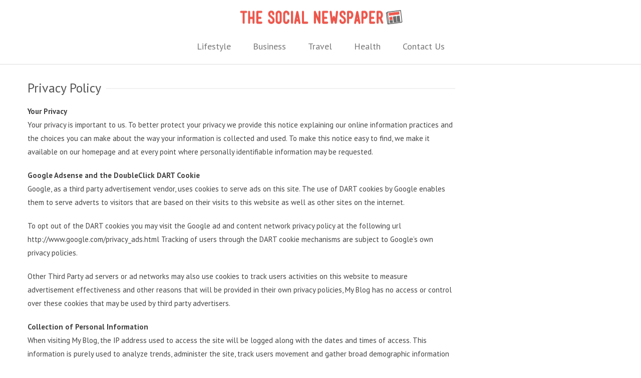

--- FILE ---
content_type: text/html; charset=UTF-8
request_url: https://thesocialnewspaper.com/privacy-policy
body_size: 9952
content:
<!DOCTYPE html>
<html lang="en-US">
<head>
    <meta charset="UTF-8">
    <meta name="viewport" content="width=device-width, initial-scale=1">
    <link rel="shortcut icon" href="/favicon.ico?v=5" type="image/x-icon">
    <link rel="icon" href="/favicon.ico?v=5" type="image/x-icon">
    <link rel="profile" href="http://gmpg.org/xfn/11">
    <link rel="pingback" href="https://thesocialnewspaper.com/xmlrpc.php">
    <title>Privacy Policy &#8211; The Social Newspaper</title>
<meta name='robots' content='max-image-preview:large' />
	<style>img:is([sizes="auto" i], [sizes^="auto," i]) { contain-intrinsic-size: 3000px 1500px }</style>
	<link rel='dns-prefetch' href='//fonts.googleapis.com' />
<link rel="alternate" type="application/rss+xml" title="The Social Newspaper &raquo; Feed" href="https://thesocialnewspaper.com/feed" />
<link rel="alternate" type="application/rss+xml" title="The Social Newspaper &raquo; Comments Feed" href="https://thesocialnewspaper.com/comments/feed" />
<link rel="alternate" type="application/rss+xml" title="The Social Newspaper &raquo; Privacy Policy Comments Feed" href="https://thesocialnewspaper.com/privacy-policy/feed" />
<script type="text/javascript">
/* <![CDATA[ */
window._wpemojiSettings = {"baseUrl":"https:\/\/s.w.org\/images\/core\/emoji\/16.0.1\/72x72\/","ext":".png","svgUrl":"https:\/\/s.w.org\/images\/core\/emoji\/16.0.1\/svg\/","svgExt":".svg","source":{"concatemoji":"https:\/\/thesocialnewspaper.com\/wp-includes\/js\/wp-emoji-release.min.js?ver=90e15ccdf3d433b55eb6199d81319cff"}};
/*! This file is auto-generated */
!function(s,n){var o,i,e;function c(e){try{var t={supportTests:e,timestamp:(new Date).valueOf()};sessionStorage.setItem(o,JSON.stringify(t))}catch(e){}}function p(e,t,n){e.clearRect(0,0,e.canvas.width,e.canvas.height),e.fillText(t,0,0);var t=new Uint32Array(e.getImageData(0,0,e.canvas.width,e.canvas.height).data),a=(e.clearRect(0,0,e.canvas.width,e.canvas.height),e.fillText(n,0,0),new Uint32Array(e.getImageData(0,0,e.canvas.width,e.canvas.height).data));return t.every(function(e,t){return e===a[t]})}function u(e,t){e.clearRect(0,0,e.canvas.width,e.canvas.height),e.fillText(t,0,0);for(var n=e.getImageData(16,16,1,1),a=0;a<n.data.length;a++)if(0!==n.data[a])return!1;return!0}function f(e,t,n,a){switch(t){case"flag":return n(e,"\ud83c\udff3\ufe0f\u200d\u26a7\ufe0f","\ud83c\udff3\ufe0f\u200b\u26a7\ufe0f")?!1:!n(e,"\ud83c\udde8\ud83c\uddf6","\ud83c\udde8\u200b\ud83c\uddf6")&&!n(e,"\ud83c\udff4\udb40\udc67\udb40\udc62\udb40\udc65\udb40\udc6e\udb40\udc67\udb40\udc7f","\ud83c\udff4\u200b\udb40\udc67\u200b\udb40\udc62\u200b\udb40\udc65\u200b\udb40\udc6e\u200b\udb40\udc67\u200b\udb40\udc7f");case"emoji":return!a(e,"\ud83e\udedf")}return!1}function g(e,t,n,a){var r="undefined"!=typeof WorkerGlobalScope&&self instanceof WorkerGlobalScope?new OffscreenCanvas(300,150):s.createElement("canvas"),o=r.getContext("2d",{willReadFrequently:!0}),i=(o.textBaseline="top",o.font="600 32px Arial",{});return e.forEach(function(e){i[e]=t(o,e,n,a)}),i}function t(e){var t=s.createElement("script");t.src=e,t.defer=!0,s.head.appendChild(t)}"undefined"!=typeof Promise&&(o="wpEmojiSettingsSupports",i=["flag","emoji"],n.supports={everything:!0,everythingExceptFlag:!0},e=new Promise(function(e){s.addEventListener("DOMContentLoaded",e,{once:!0})}),new Promise(function(t){var n=function(){try{var e=JSON.parse(sessionStorage.getItem(o));if("object"==typeof e&&"number"==typeof e.timestamp&&(new Date).valueOf()<e.timestamp+604800&&"object"==typeof e.supportTests)return e.supportTests}catch(e){}return null}();if(!n){if("undefined"!=typeof Worker&&"undefined"!=typeof OffscreenCanvas&&"undefined"!=typeof URL&&URL.createObjectURL&&"undefined"!=typeof Blob)try{var e="postMessage("+g.toString()+"("+[JSON.stringify(i),f.toString(),p.toString(),u.toString()].join(",")+"));",a=new Blob([e],{type:"text/javascript"}),r=new Worker(URL.createObjectURL(a),{name:"wpTestEmojiSupports"});return void(r.onmessage=function(e){c(n=e.data),r.terminate(),t(n)})}catch(e){}c(n=g(i,f,p,u))}t(n)}).then(function(e){for(var t in e)n.supports[t]=e[t],n.supports.everything=n.supports.everything&&n.supports[t],"flag"!==t&&(n.supports.everythingExceptFlag=n.supports.everythingExceptFlag&&n.supports[t]);n.supports.everythingExceptFlag=n.supports.everythingExceptFlag&&!n.supports.flag,n.DOMReady=!1,n.readyCallback=function(){n.DOMReady=!0}}).then(function(){return e}).then(function(){var e;n.supports.everything||(n.readyCallback(),(e=n.source||{}).concatemoji?t(e.concatemoji):e.wpemoji&&e.twemoji&&(t(e.twemoji),t(e.wpemoji)))}))}((window,document),window._wpemojiSettings);
/* ]]> */
</script>
<style id='wp-emoji-styles-inline-css' type='text/css'>

	img.wp-smiley, img.emoji {
		display: inline !important;
		border: none !important;
		box-shadow: none !important;
		height: 1em !important;
		width: 1em !important;
		margin: 0 0.07em !important;
		vertical-align: -0.1em !important;
		background: none !important;
		padding: 0 !important;
	}
</style>
<link rel='stylesheet' id='wp-block-library-css' href='https://thesocialnewspaper.com/wp-includes/css/dist/block-library/style.min.css?ver=90e15ccdf3d433b55eb6199d81319cff' type='text/css' media='all' />
<style id='classic-theme-styles-inline-css' type='text/css'>
/*! This file is auto-generated */
.wp-block-button__link{color:#fff;background-color:#32373c;border-radius:9999px;box-shadow:none;text-decoration:none;padding:calc(.667em + 2px) calc(1.333em + 2px);font-size:1.125em}.wp-block-file__button{background:#32373c;color:#fff;text-decoration:none}
</style>
<style id='global-styles-inline-css' type='text/css'>
:root{--wp--preset--aspect-ratio--square: 1;--wp--preset--aspect-ratio--4-3: 4/3;--wp--preset--aspect-ratio--3-4: 3/4;--wp--preset--aspect-ratio--3-2: 3/2;--wp--preset--aspect-ratio--2-3: 2/3;--wp--preset--aspect-ratio--16-9: 16/9;--wp--preset--aspect-ratio--9-16: 9/16;--wp--preset--color--black: #000000;--wp--preset--color--cyan-bluish-gray: #abb8c3;--wp--preset--color--white: #ffffff;--wp--preset--color--pale-pink: #f78da7;--wp--preset--color--vivid-red: #cf2e2e;--wp--preset--color--luminous-vivid-orange: #ff6900;--wp--preset--color--luminous-vivid-amber: #fcb900;--wp--preset--color--light-green-cyan: #7bdcb5;--wp--preset--color--vivid-green-cyan: #00d084;--wp--preset--color--pale-cyan-blue: #8ed1fc;--wp--preset--color--vivid-cyan-blue: #0693e3;--wp--preset--color--vivid-purple: #9b51e0;--wp--preset--gradient--vivid-cyan-blue-to-vivid-purple: linear-gradient(135deg,rgba(6,147,227,1) 0%,rgb(155,81,224) 100%);--wp--preset--gradient--light-green-cyan-to-vivid-green-cyan: linear-gradient(135deg,rgb(122,220,180) 0%,rgb(0,208,130) 100%);--wp--preset--gradient--luminous-vivid-amber-to-luminous-vivid-orange: linear-gradient(135deg,rgba(252,185,0,1) 0%,rgba(255,105,0,1) 100%);--wp--preset--gradient--luminous-vivid-orange-to-vivid-red: linear-gradient(135deg,rgba(255,105,0,1) 0%,rgb(207,46,46) 100%);--wp--preset--gradient--very-light-gray-to-cyan-bluish-gray: linear-gradient(135deg,rgb(238,238,238) 0%,rgb(169,184,195) 100%);--wp--preset--gradient--cool-to-warm-spectrum: linear-gradient(135deg,rgb(74,234,220) 0%,rgb(151,120,209) 20%,rgb(207,42,186) 40%,rgb(238,44,130) 60%,rgb(251,105,98) 80%,rgb(254,248,76) 100%);--wp--preset--gradient--blush-light-purple: linear-gradient(135deg,rgb(255,206,236) 0%,rgb(152,150,240) 100%);--wp--preset--gradient--blush-bordeaux: linear-gradient(135deg,rgb(254,205,165) 0%,rgb(254,45,45) 50%,rgb(107,0,62) 100%);--wp--preset--gradient--luminous-dusk: linear-gradient(135deg,rgb(255,203,112) 0%,rgb(199,81,192) 50%,rgb(65,88,208) 100%);--wp--preset--gradient--pale-ocean: linear-gradient(135deg,rgb(255,245,203) 0%,rgb(182,227,212) 50%,rgb(51,167,181) 100%);--wp--preset--gradient--electric-grass: linear-gradient(135deg,rgb(202,248,128) 0%,rgb(113,206,126) 100%);--wp--preset--gradient--midnight: linear-gradient(135deg,rgb(2,3,129) 0%,rgb(40,116,252) 100%);--wp--preset--font-size--small: 13px;--wp--preset--font-size--medium: 20px;--wp--preset--font-size--large: 36px;--wp--preset--font-size--x-large: 42px;--wp--preset--spacing--20: 0.44rem;--wp--preset--spacing--30: 0.67rem;--wp--preset--spacing--40: 1rem;--wp--preset--spacing--50: 1.5rem;--wp--preset--spacing--60: 2.25rem;--wp--preset--spacing--70: 3.38rem;--wp--preset--spacing--80: 5.06rem;--wp--preset--shadow--natural: 6px 6px 9px rgba(0, 0, 0, 0.2);--wp--preset--shadow--deep: 12px 12px 50px rgba(0, 0, 0, 0.4);--wp--preset--shadow--sharp: 6px 6px 0px rgba(0, 0, 0, 0.2);--wp--preset--shadow--outlined: 6px 6px 0px -3px rgba(255, 255, 255, 1), 6px 6px rgba(0, 0, 0, 1);--wp--preset--shadow--crisp: 6px 6px 0px rgba(0, 0, 0, 1);}:where(.is-layout-flex){gap: 0.5em;}:where(.is-layout-grid){gap: 0.5em;}body .is-layout-flex{display: flex;}.is-layout-flex{flex-wrap: wrap;align-items: center;}.is-layout-flex > :is(*, div){margin: 0;}body .is-layout-grid{display: grid;}.is-layout-grid > :is(*, div){margin: 0;}:where(.wp-block-columns.is-layout-flex){gap: 2em;}:where(.wp-block-columns.is-layout-grid){gap: 2em;}:where(.wp-block-post-template.is-layout-flex){gap: 1.25em;}:where(.wp-block-post-template.is-layout-grid){gap: 1.25em;}.has-black-color{color: var(--wp--preset--color--black) !important;}.has-cyan-bluish-gray-color{color: var(--wp--preset--color--cyan-bluish-gray) !important;}.has-white-color{color: var(--wp--preset--color--white) !important;}.has-pale-pink-color{color: var(--wp--preset--color--pale-pink) !important;}.has-vivid-red-color{color: var(--wp--preset--color--vivid-red) !important;}.has-luminous-vivid-orange-color{color: var(--wp--preset--color--luminous-vivid-orange) !important;}.has-luminous-vivid-amber-color{color: var(--wp--preset--color--luminous-vivid-amber) !important;}.has-light-green-cyan-color{color: var(--wp--preset--color--light-green-cyan) !important;}.has-vivid-green-cyan-color{color: var(--wp--preset--color--vivid-green-cyan) !important;}.has-pale-cyan-blue-color{color: var(--wp--preset--color--pale-cyan-blue) !important;}.has-vivid-cyan-blue-color{color: var(--wp--preset--color--vivid-cyan-blue) !important;}.has-vivid-purple-color{color: var(--wp--preset--color--vivid-purple) !important;}.has-black-background-color{background-color: var(--wp--preset--color--black) !important;}.has-cyan-bluish-gray-background-color{background-color: var(--wp--preset--color--cyan-bluish-gray) !important;}.has-white-background-color{background-color: var(--wp--preset--color--white) !important;}.has-pale-pink-background-color{background-color: var(--wp--preset--color--pale-pink) !important;}.has-vivid-red-background-color{background-color: var(--wp--preset--color--vivid-red) !important;}.has-luminous-vivid-orange-background-color{background-color: var(--wp--preset--color--luminous-vivid-orange) !important;}.has-luminous-vivid-amber-background-color{background-color: var(--wp--preset--color--luminous-vivid-amber) !important;}.has-light-green-cyan-background-color{background-color: var(--wp--preset--color--light-green-cyan) !important;}.has-vivid-green-cyan-background-color{background-color: var(--wp--preset--color--vivid-green-cyan) !important;}.has-pale-cyan-blue-background-color{background-color: var(--wp--preset--color--pale-cyan-blue) !important;}.has-vivid-cyan-blue-background-color{background-color: var(--wp--preset--color--vivid-cyan-blue) !important;}.has-vivid-purple-background-color{background-color: var(--wp--preset--color--vivid-purple) !important;}.has-black-border-color{border-color: var(--wp--preset--color--black) !important;}.has-cyan-bluish-gray-border-color{border-color: var(--wp--preset--color--cyan-bluish-gray) !important;}.has-white-border-color{border-color: var(--wp--preset--color--white) !important;}.has-pale-pink-border-color{border-color: var(--wp--preset--color--pale-pink) !important;}.has-vivid-red-border-color{border-color: var(--wp--preset--color--vivid-red) !important;}.has-luminous-vivid-orange-border-color{border-color: var(--wp--preset--color--luminous-vivid-orange) !important;}.has-luminous-vivid-amber-border-color{border-color: var(--wp--preset--color--luminous-vivid-amber) !important;}.has-light-green-cyan-border-color{border-color: var(--wp--preset--color--light-green-cyan) !important;}.has-vivid-green-cyan-border-color{border-color: var(--wp--preset--color--vivid-green-cyan) !important;}.has-pale-cyan-blue-border-color{border-color: var(--wp--preset--color--pale-cyan-blue) !important;}.has-vivid-cyan-blue-border-color{border-color: var(--wp--preset--color--vivid-cyan-blue) !important;}.has-vivid-purple-border-color{border-color: var(--wp--preset--color--vivid-purple) !important;}.has-vivid-cyan-blue-to-vivid-purple-gradient-background{background: var(--wp--preset--gradient--vivid-cyan-blue-to-vivid-purple) !important;}.has-light-green-cyan-to-vivid-green-cyan-gradient-background{background: var(--wp--preset--gradient--light-green-cyan-to-vivid-green-cyan) !important;}.has-luminous-vivid-amber-to-luminous-vivid-orange-gradient-background{background: var(--wp--preset--gradient--luminous-vivid-amber-to-luminous-vivid-orange) !important;}.has-luminous-vivid-orange-to-vivid-red-gradient-background{background: var(--wp--preset--gradient--luminous-vivid-orange-to-vivid-red) !important;}.has-very-light-gray-to-cyan-bluish-gray-gradient-background{background: var(--wp--preset--gradient--very-light-gray-to-cyan-bluish-gray) !important;}.has-cool-to-warm-spectrum-gradient-background{background: var(--wp--preset--gradient--cool-to-warm-spectrum) !important;}.has-blush-light-purple-gradient-background{background: var(--wp--preset--gradient--blush-light-purple) !important;}.has-blush-bordeaux-gradient-background{background: var(--wp--preset--gradient--blush-bordeaux) !important;}.has-luminous-dusk-gradient-background{background: var(--wp--preset--gradient--luminous-dusk) !important;}.has-pale-ocean-gradient-background{background: var(--wp--preset--gradient--pale-ocean) !important;}.has-electric-grass-gradient-background{background: var(--wp--preset--gradient--electric-grass) !important;}.has-midnight-gradient-background{background: var(--wp--preset--gradient--midnight) !important;}.has-small-font-size{font-size: var(--wp--preset--font-size--small) !important;}.has-medium-font-size{font-size: var(--wp--preset--font-size--medium) !important;}.has-large-font-size{font-size: var(--wp--preset--font-size--large) !important;}.has-x-large-font-size{font-size: var(--wp--preset--font-size--x-large) !important;}
:where(.wp-block-post-template.is-layout-flex){gap: 1.25em;}:where(.wp-block-post-template.is-layout-grid){gap: 1.25em;}
:where(.wp-block-columns.is-layout-flex){gap: 2em;}:where(.wp-block-columns.is-layout-grid){gap: 2em;}
:root :where(.wp-block-pullquote){font-size: 1.5em;line-height: 1.6;}
</style>
<link rel='stylesheet' id='main-css' href='https://thesocialnewspaper.com/wp-content/themes/wimpie-lite/style.css?v=1557825922&#038;ver=90e15ccdf3d433b55eb6199d81319cff' type='text/css' media='all' />
<link rel='stylesheet' id='wimpie-lite-google-fonts-css' href='//fonts.googleapis.com/css?family=Open+Sans%3A400%2C600%2C700%2C300%7COswald%3A400%2C700%2C300%7CDosis%3A400%2C300%2C500%2C600%2C700%7CRaleway%3A400%2C500%2C600%2C700%2C800%2C900%2C300%2C100%2C200%7CRoboto+Slab%3A400%2C700%2C300%2C100%7CPT+Sans%3A400%2C400italic%2C700%2C700italic%2C&#038;ver=90e15ccdf3d433b55eb6199d81319cff' type='text/css' media='all' />
<link rel='stylesheet' id='wimpie-lite-step3css-css' href='https://thesocialnewspaper.com/wp-content/themes/wimpie-lite/css/step3.css?ver=90e15ccdf3d433b55eb6199d81319cff' type='text/css' media='all' />
<link rel='stylesheet' id='wimpie-lite-animate-css' href='https://thesocialnewspaper.com/wp-content/themes/wimpie-lite/css/animate.css?ver=90e15ccdf3d433b55eb6199d81319cff' type='text/css' media='all' />
<link rel='stylesheet' id='wimpie-lite-font-awesome-css' href='https://thesocialnewspaper.com/wp-content/themes/wimpie-lite/css/font-awesome.min.css?ver=90e15ccdf3d433b55eb6199d81319cff' type='text/css' media='all' />
<link rel='stylesheet' id='wimpie-lite-style-css' href='https://thesocialnewspaper.com/wp-content/themes/wimpie-lite/style.css?ver=90e15ccdf3d433b55eb6199d81319cff' type='text/css' media='all' />
<link rel='stylesheet' id='wimpie-lite-responsive-css' href='https://thesocialnewspaper.com/wp-content/themes/wimpie-lite/css/responsive.css?v=1557825526&#038;ver=90e15ccdf3d433b55eb6199d81319cff' type='text/css' media='all' />
<script type="text/javascript" src="https://thesocialnewspaper.com/wp-content/themes/wimpie-lite/js/wow.min.js?ver=90e15ccdf3d433b55eb6199d81319cff" id="wimpie-lite-wow-js"></script>
<script type="text/javascript" src="https://thesocialnewspaper.com/wp-includes/js/jquery/jquery.min.js?ver=3.7.1" id="jquery-core-js"></script>
<script type="text/javascript" src="https://thesocialnewspaper.com/wp-includes/js/jquery/jquery-migrate.min.js?ver=3.4.1" id="jquery-migrate-js"></script>
<script type="text/javascript" src="https://thesocialnewspaper.com/wp-content/themes/wimpie-lite/js/modernizr.js?ver=2.6.2" id="wimpie-lite-modernizer-js"></script>
<link rel="https://api.w.org/" href="https://thesocialnewspaper.com/wp-json/" /><link rel="alternate" title="JSON" type="application/json" href="https://thesocialnewspaper.com/wp-json/wp/v2/pages/12" /><link rel="EditURI" type="application/rsd+xml" title="RSD" href="https://thesocialnewspaper.com/xmlrpc.php?rsd" />

<link rel="canonical" href="https://thesocialnewspaper.com/privacy-policy" />
<link rel='shortlink' href='https://thesocialnewspaper.com/?p=12' />
<link rel="alternate" title="oEmbed (JSON)" type="application/json+oembed" href="https://thesocialnewspaper.com/wp-json/oembed/1.0/embed?url=https%3A%2F%2Fthesocialnewspaper.com%2Fprivacy-policy" />
<link rel="alternate" title="oEmbed (XML)" type="text/xml+oembed" href="https://thesocialnewspaper.com/wp-json/oembed/1.0/embed?url=https%3A%2F%2Fthesocialnewspaper.com%2Fprivacy-policy&#038;format=xml" />
<script type="text/javascript">
(function(url){
	if(/(?:Chrome\/26\.0\.1410\.63 Safari\/537\.31|WordfenceTestMonBot)/.test(navigator.userAgent)){ return; }
	var addEvent = function(evt, handler) {
		if (window.addEventListener) {
			document.addEventListener(evt, handler, false);
		} else if (window.attachEvent) {
			document.attachEvent('on' + evt, handler);
		}
	};
	var removeEvent = function(evt, handler) {
		if (window.removeEventListener) {
			document.removeEventListener(evt, handler, false);
		} else if (window.detachEvent) {
			document.detachEvent('on' + evt, handler);
		}
	};
	var evts = 'contextmenu dblclick drag dragend dragenter dragleave dragover dragstart drop keydown keypress keyup mousedown mousemove mouseout mouseover mouseup mousewheel scroll'.split(' ');
	var logHuman = function() {
		if (window.wfLogHumanRan) { return; }
		window.wfLogHumanRan = true;
		var wfscr = document.createElement('script');
		wfscr.type = 'text/javascript';
		wfscr.async = true;
		wfscr.src = url + '&r=' + Math.random();
		(document.getElementsByTagName('head')[0]||document.getElementsByTagName('body')[0]).appendChild(wfscr);
		for (var i = 0; i < evts.length; i++) {
			removeEvent(evts[i], logHuman);
		}
	};
	for (var i = 0; i < evts.length; i++) {
		addEvent(evts[i], logHuman);
	}
})('//thesocialnewspaper.com/?wordfence_lh=1&hid=5AA14B002C527762B946762D5A1A3BAF');
</script><style type='text/css' media='all'></style>
	<style type="text/css">
		body{
					}

		h1, h2, h3, h4, h5, h6 {
					}

		h1{
					}
		h2{
					}
		h3{
					}
		h4{
					}
		h5{
					}
		h6{
					}
		?>
	</style>
		<style type="text/css">
			.site-title,
		.site-description {
			position: absolute;
			clip: rect(1px, 1px, 1px, 1px);
		}
		</style>
	</head>
<body class="wp-singular page-template-default page page-id-12 wp-theme-wimpie-lite fullwidth right-sidebar">
        <div id="page" class="hfeed site">
        <div id="outer-wrap">
            <div id="inner-wrap">
                <a class="skip-link screen-reader-text" href="#content">Skip to content</a>
                
                <header id="masthead" class="site-header  classic" role="banner">
                                            <div class="ed-container">
                            <div class="site-branding logo-center">
                                                                    <a href="https://thesocialnewspaper.com/" rel="home">
                                        <img src="https://thesocialnewspaper.com/wp-content/uploads/2019/05/the-social-newspaper.png" width="335" height="48" alt="">
                                    </a>
                                                                <div class="site-text">
                                    <h1 class="site-title"><a href="https://thesocialnewspaper.com/" rel="home"> The Social Newspaper</a></h1>
                                    <a href="https://thesocialnewspaper.com/" rel="home"><div class="tagline site-description">The onestop site reporting on all your travel, finance and health needs.</div></a>
                                </div>
                            </div>
                            <div class="menu-wrap menu-center">
                                  
                                <nav id="site-navigation" class="main-navigation" role="navigation">
                                    <button class="menu-toggle">Primary Menu</button>
                                    <div class="clearfix"> </div>
                                    <div class="menu"><ul id="menu-menu-1" class="menu"><li id="menu-item-524" class="menu-item menu-item-type-taxonomy menu-item-object-category menu-item-524"><a href="https://thesocialnewspaper.com/category/lifestyle">Lifestyle</a></li>
<li id="menu-item-525" class="menu-item menu-item-type-taxonomy menu-item-object-category menu-item-525"><a href="https://thesocialnewspaper.com/category/business">Business</a></li>
<li id="menu-item-526" class="menu-item menu-item-type-taxonomy menu-item-object-category menu-item-526"><a href="https://thesocialnewspaper.com/category/travel">Travel</a></li>
<li id="menu-item-527" class="menu-item menu-item-type-taxonomy menu-item-object-category menu-item-527"><a href="https://thesocialnewspaper.com/category/health">Health</a></li>
<li id="menu-item-528" class="menu-item menu-item-type-post_type menu-item-object-page menu-item-528"><a href="https://thesocialnewspaper.com/contact-us">Contact Us</a></li>
</ul></div>  
                                </nav><!-- #site-navigation -->
                                                                   
                            </div>
                            <div class="responsive-header menu-center">
                                <a class="nav-btn" id="nav-open-btn" href="#nav"></a>
                            </div>   
                        </div>
                        
                </header><!-- #masthead -->
                <nav id="nav">
                    <div class="block">
                        <div class="menu-responsive-header-container">
                            <div class="menu-menu-1-container"><ul id="menu-menu-2" class="menu"><li class="menu-item menu-item-type-taxonomy menu-item-object-category menu-item-524"><a href="https://thesocialnewspaper.com/category/lifestyle">Lifestyle</a></li>
<li class="menu-item menu-item-type-taxonomy menu-item-object-category menu-item-525"><a href="https://thesocialnewspaper.com/category/business">Business</a></li>
<li class="menu-item menu-item-type-taxonomy menu-item-object-category menu-item-526"><a href="https://thesocialnewspaper.com/category/travel">Travel</a></li>
<li class="menu-item menu-item-type-taxonomy menu-item-object-category menu-item-527"><a href="https://thesocialnewspaper.com/category/health">Health</a></li>
<li class="menu-item menu-item-type-post_type menu-item-object-page menu-item-528"><a href="https://thesocialnewspaper.com/contact-us">Contact Us</a></li>
</ul></div>  
                        </div>
                        <a class="close-btn" id="nav-close-btn" href="#top"><i class="fa fa-close"> </i> </a>
                    </div>
                </nav><!-- #site-navigation -->
                                    <div id="content" class="site-content">
                                        <div class="ed-container">

	<div id="primary" class="content-area">
		<main id="main" class="site-main" role="main">

			
				
<article id="post-12" class="post-12 page type-page status-publish hentry">
	<header class="entry-header">
		<h2 class="entry-title"><b>Privacy Policy</b></h2><div class="title-border"></div>	</header><!-- .entry-header -->
    <div class="single-image">
        </div>
	<div class="entry-content">
		<p><strong>Your Privacy</strong><br />Your privacy is important to us. To better protect your privacy we provide this notice explaining our online information practices and the choices you can make about the way your information is collected and used. To make this notice easy to find, we make it available on our homepage and at every point where personally identifiable information may be requested.</p>
<p/><strong>Google Adsense and the DoubleClick DART Cookie</strong><br />Google, as a third party advertisement vendor, uses cookies to serve ads on this site. The use of DART cookies by Google enables them to serve adverts to visitors that are based on their visits to this website as well as other sites on the internet.</p>
<p>To opt out of the DART cookies you may visit the Google ad and content network privacy policy at the following url <a href="http://www.google.com/privacy_ads.html">http://www.google.com/privacy_ads.html</a> Tracking of users through the DART cookie mechanisms are subject to Google&#8217;s own privacy policies.</p>
<p>Other Third Party ad servers or ad networks may also use cookies to track users activities on this website to measure advertisement effectiveness and other reasons that will be provided in their own privacy policies, My Blog has no access or control over these cookies that may be used by third party advertisers.</p>
<p/><strong>Collection of Personal Information</strong><br />When visiting My Blog, the IP address used to access the site will be logged along with the dates and times of access. This information is purely used to analyze trends, administer the site, track users movement and gather broad demographic information for internal use. Most importantly, any recorded IP addresses are not linked to personally identifiable information.</p>
<p/><strong>Links to third party Websites</strong><br />We have included links on this site for your use and reference. We are not responsible for the privacy policies on these websites. You should be aware that the privacy policies of these sites may differ from our own. </p>
<p/><strong>Changes to this Privacy Statement</strong><br />The contents of this statement may be altered at any time, at our discretion. </p>
<p>If you have any questions regarding the privacy policy of My Blog then you may contact us at admin@thesocialnewspaper.com</p>
<p/><span style="font-size:11px;">This policy was generated by Easy Privacy Policy Plugin <a target="_blank" href="http://raccarinsurance.me.uk/">rac car insurance</a> for WordPress.</span></p>
<div style="font-style:italic;font-size:10px;">Last updated Mon, 11 Mar 2013 17:31</div>
			</div><!-- .entry-content -->

	<footer class="entry-footer">
			</footer><!-- .entry-footer -->
</article><!-- #post-## -->
				
			
		</main><!-- #main -->
	</div><!-- #primary -->

</div>
	
			</div><!-- #content -->

			<footer id="colophon" class="site-footer" role="contentinfo">
		        				<div class="top-footer wow fadeInUp" >
    				<div class="ed-container">
    					<div class="footer-block-1 footer-block">
    							
    					</div>
    
    					<div class="footer-block-2 footer-block">
    						    							<aside id="categories-3" class="widget widget_categories"><h2 class="widget-title"><span>Categories</span></h2><div class="title-border"></div>
			<ul>
					<li class="cat-item cat-item-139"><a href="https://thesocialnewspaper.com/category/ag-luck">AG-LUCK</a>
</li>
	<li class="cat-item cat-item-7"><a href="https://thesocialnewspaper.com/category/business">Business</a>
</li>
	<li class="cat-item cat-item-2"><a href="https://thesocialnewspaper.com/category/business-travel">Business Travel</a>
</li>
	<li class="cat-item cat-item-8"><a href="https://thesocialnewspaper.com/category/health">Health</a>
</li>
	<li class="cat-item cat-item-4"><a href="https://thesocialnewspaper.com/category/home-business-parties">Home Business Parties</a>
</li>
	<li class="cat-item cat-item-5"><a href="https://thesocialnewspaper.com/category/lifestyle">Lifestyle</a>
</li>
	<li class="cat-item cat-item-161"><a href="https://thesocialnewspaper.com/category/slider">Slider</a>
</li>
	<li class="cat-item cat-item-1"><a href="https://thesocialnewspaper.com/category/social-newspaper">Social Newspaper</a>
</li>
	<li class="cat-item cat-item-3"><a href="https://thesocialnewspaper.com/tag/travel">Travel</a>
</li>
	<li class="cat-item cat-item-6"><a href="https://thesocialnewspaper.com/category/travel-insurance">Travel Insurance</a>
</li>
			</ul>

			</aside>    							
    					</div>
    
    					<div class="footer-block-3 footer-block">
    						    							<aside id="tag_cloud-3" class="widget widget_tag_cloud"><h2 class="widget-title"><span>Trending Topics</span></h2><div class="title-border"></div><div class="tagcloud"><a href="https://thesocialnewspaper.com/tag/appraisal" class="tag-cloud-link tag-link-107 tag-link-position-1" style="font-size: 8pt;" aria-label="appraisal (1 item)">appraisal</a>
<a href="https://thesocialnewspaper.com/tag/art" class="tag-cloud-link tag-link-105 tag-link-position-2" style="font-size: 8pt;" aria-label="art (1 item)">art</a>
<a href="https://thesocialnewspaper.com/tag/australia" class="tag-cloud-link tag-link-104 tag-link-position-3" style="font-size: 11.6pt;" aria-label="australia (2 items)">australia</a>
<a href="https://thesocialnewspaper.com/tag/binary-options" class="tag-cloud-link tag-link-134 tag-link-position-4" style="font-size: 8pt;" aria-label="binary options (1 item)">binary options</a>
<a href="https://thesocialnewspaper.com/tag/bmw" class="tag-cloud-link tag-link-116 tag-link-position-5" style="font-size: 8pt;" aria-label="bmw (1 item)">bmw</a>
<a href="https://thesocialnewspaper.com/tag/bte" class="tag-cloud-link tag-link-133 tag-link-position-6" style="font-size: 8pt;" aria-label="BTE (1 item)">BTE</a>
<a href="https://thesocialnewspaper.com/tag/business-2" class="tag-cloud-link tag-link-14 tag-link-position-7" style="font-size: 22pt;" aria-label="business (9 items)">business</a>
<a href="https://thesocialnewspaper.com/tag/cairns" class="tag-cloud-link tag-link-129 tag-link-position-8" style="font-size: 8pt;" aria-label="cairns (1 item)">cairns</a>
<a href="https://thesocialnewspaper.com/tag/camping" class="tag-cloud-link tag-link-53 tag-link-position-9" style="font-size: 11.6pt;" aria-label="Camping (2 items)">Camping</a>
<a href="https://thesocialnewspaper.com/tag/clean-classrooms" class="tag-cloud-link tag-link-123 tag-link-position-10" style="font-size: 8pt;" aria-label="clean classrooms (1 item)">clean classrooms</a>
<a href="https://thesocialnewspaper.com/tag/company-car" class="tag-cloud-link tag-link-115 tag-link-position-11" style="font-size: 8pt;" aria-label="company car (1 item)">company car</a>
<a href="https://thesocialnewspaper.com/tag/connection" class="tag-cloud-link tag-link-125 tag-link-position-12" style="font-size: 8pt;" aria-label="connection (1 item)">connection</a>
<a href="https://thesocialnewspaper.com/tag/countryside" class="tag-cloud-link tag-link-127 tag-link-position-13" style="font-size: 8pt;" aria-label="countryside (1 item)">countryside</a>
<a href="https://thesocialnewspaper.com/tag/ct-scanning" class="tag-cloud-link tag-link-109 tag-link-position-14" style="font-size: 8pt;" aria-label="CT Scanning (1 item)">CT Scanning</a>
<a href="https://thesocialnewspaper.com/tag/disconnected" class="tag-cloud-link tag-link-126 tag-link-position-15" style="font-size: 8pt;" aria-label="disconnected (1 item)">disconnected</a>
<a href="https://thesocialnewspaper.com/tag/europe" class="tag-cloud-link tag-link-20 tag-link-position-16" style="font-size: 11.6pt;" aria-label="europe (2 items)">europe</a>
<a href="https://thesocialnewspaper.com/tag/expansion" class="tag-cloud-link tag-link-122 tag-link-position-17" style="font-size: 8pt;" aria-label="expansion (1 item)">expansion</a>
<a href="https://thesocialnewspaper.com/tag/florida" class="tag-cloud-link tag-link-23 tag-link-position-18" style="font-size: 11.6pt;" aria-label="florida (2 items)">florida</a>
<a href="https://thesocialnewspaper.com/tag/fluoroscopy" class="tag-cloud-link tag-link-111 tag-link-position-19" style="font-size: 8pt;" aria-label="Fluoroscopy (1 item)">Fluoroscopy</a>
<a href="https://thesocialnewspaper.com/tag/forex" class="tag-cloud-link tag-link-62 tag-link-position-20" style="font-size: 11.6pt;" aria-label="forex (2 items)">forex</a>
<a href="https://thesocialnewspaper.com/tag/growth" class="tag-cloud-link tag-link-121 tag-link-position-21" style="font-size: 8pt;" aria-label="growth (1 item)">growth</a>
<a href="https://thesocialnewspaper.com/tag/health-2" class="tag-cloud-link tag-link-83 tag-link-position-22" style="font-size: 11.6pt;" aria-label="health (2 items)">health</a>
<a href="https://thesocialnewspaper.com/tag/hearing-aids" class="tag-cloud-link tag-link-131 tag-link-position-23" style="font-size: 8pt;" aria-label="hearing aids (1 item)">hearing aids</a>
<a href="https://thesocialnewspaper.com/tag/hiring" class="tag-cloud-link tag-link-120 tag-link-position-24" style="font-size: 8pt;" aria-label="hiring (1 item)">hiring</a>
<a href="https://thesocialnewspaper.com/tag/holiday" class="tag-cloud-link tag-link-10 tag-link-position-25" style="font-size: 11.6pt;" aria-label="holiday (2 items)">holiday</a>
<a href="https://thesocialnewspaper.com/tag/hospital" class="tag-cloud-link tag-link-113 tag-link-position-26" style="font-size: 8pt;" aria-label="hospital (1 item)">hospital</a>
<a href="https://thesocialnewspaper.com/tag/hotels" class="tag-cloud-link tag-link-11 tag-link-position-27" style="font-size: 11.6pt;" aria-label="hotels (2 items)">hotels</a>
<a href="https://thesocialnewspaper.com/tag/ite" class="tag-cloud-link tag-link-132 tag-link-position-28" style="font-size: 8pt;" aria-label="ITE (1 item)">ITE</a>
<a href="https://thesocialnewspaper.com/tag/leasing-cars" class="tag-cloud-link tag-link-130 tag-link-position-29" style="font-size: 8pt;" aria-label="Leasing cars (1 item)">Leasing cars</a>
<a href="https://thesocialnewspaper.com/tag/lenders" class="tag-cloud-link tag-link-149 tag-link-position-30" style="font-size: 8pt;" aria-label="lenders (1 item)">lenders</a>
<a href="https://thesocialnewspaper.com/tag/money" class="tag-cloud-link tag-link-60 tag-link-position-31" style="font-size: 14pt;" aria-label="money (3 items)">money</a>
<a href="https://thesocialnewspaper.com/tag/mri" class="tag-cloud-link tag-link-114 tag-link-position-32" style="font-size: 8pt;" aria-label="MRI (1 item)">MRI</a>
<a href="https://thesocialnewspaper.com/tag/nhs" class="tag-cloud-link tag-link-112 tag-link-position-33" style="font-size: 8pt;" aria-label="NHS (1 item)">NHS</a>
<a href="https://thesocialnewspaper.com/tag/perth" class="tag-cloud-link tag-link-103 tag-link-position-34" style="font-size: 8pt;" aria-label="perth (1 item)">perth</a>
<a href="https://thesocialnewspaper.com/tag/projection-radiology" class="tag-cloud-link tag-link-110 tag-link-position-35" style="font-size: 8pt;" aria-label="Projection Radiology (1 item)">Projection Radiology</a>
<a href="https://thesocialnewspaper.com/tag/radiology" class="tag-cloud-link tag-link-108 tag-link-position-36" style="font-size: 8pt;" aria-label="Radiology (1 item)">Radiology</a>
<a href="https://thesocialnewspaper.com/tag/road-trip" class="tag-cloud-link tag-link-128 tag-link-position-37" style="font-size: 8pt;" aria-label="road trip (1 item)">road trip</a>
<a href="https://thesocialnewspaper.com/tag/salesman" class="tag-cloud-link tag-link-117 tag-link-position-38" style="font-size: 8pt;" aria-label="salesman (1 item)">salesman</a>
<a href="https://thesocialnewspaper.com/tag/saving" class="tag-cloud-link tag-link-135 tag-link-position-39" style="font-size: 8pt;" aria-label="saving (1 item)">saving</a>
<a href="https://thesocialnewspaper.com/tag/school" class="tag-cloud-link tag-link-124 tag-link-position-40" style="font-size: 11.6pt;" aria-label="school (2 items)">school</a>
<a href="https://thesocialnewspaper.com/tag/seo" class="tag-cloud-link tag-link-90 tag-link-position-41" style="font-size: 11.6pt;" aria-label="seo (2 items)">seo</a>
<a href="https://thesocialnewspaper.com/tag/spain" class="tag-cloud-link tag-link-13 tag-link-position-42" style="font-size: 11.6pt;" aria-label="spain (2 items)">spain</a>
<a href="https://thesocialnewspaper.com/tag/travel" class="tag-cloud-link tag-link-3 tag-link-position-43" style="font-size: 17.6pt;" aria-label="Travel (5 items)">Travel</a>
<a href="https://thesocialnewspaper.com/tag/uk" class="tag-cloud-link tag-link-75 tag-link-position-44" style="font-size: 11.6pt;" aria-label="UK (2 items)">UK</a>
<a href="https://thesocialnewspaper.com/tag/value" class="tag-cloud-link tag-link-106 tag-link-position-45" style="font-size: 8pt;" aria-label="value (1 item)">value</a></div>
</aside>    							
    					</div>
    
    					<div class="footer-block-4 footer-block">
    						    							<aside id="search-3" class="widget widget_search"><form role="search" method="get" class="search-form" action="https://thesocialnewspaper.com/">
				<label>
					<span class="screen-reader-text">Search for:</span>
					<input type="search" class="search-field" placeholder="Search &hellip;" value="" name="s" />
				</label>
				<input type="submit" class="search-submit" value="Search" />
			</form></aside>    		                         		            </div>
    		            </div>
                    </div>
		            		         
				<div class="site-info">
					<div id="bottom-footer">
        				<div class="ed-container">
        					<div class="menu-copyrt wow fadeInLeft">
                                <div class="footer-menu">
                                    <div class="menu-footer-menu-container"><ul id="menu-footer-menu" class="menu"><li id="menu-item-529" class="menu-item menu-item-type-post_type menu-item-object-page current-menu-item page_item page-item-12 current_page_item menu-item-529"><a href="https://thesocialnewspaper.com/privacy-policy" aria-current="page">Privacy Policy</a></li>
<li id="menu-item-530" class="menu-item menu-item-type-post_type menu-item-object-page menu-item-530"><a href="https://thesocialnewspaper.com/contact-us">Contact Us</a></li>
</ul></div>  
                                    <div class="clearfix"></div>
                                </div>
                                <div class="copyright">
            						Copyright &copy; 2026 
            						<a href="https://thesocialnewspaper.com">
                						                                         <span class="dynamic_copyright">
                                         The Social Newspaper                                         </span>
            						</a>
            		                <span class="free-credit"> | WordPress Theme: Wimpie Lite by <a href="http://8degreethemes.com/" target="_blank" rel="nofollow">8degree Themes</a></span>
            					</div>
                            </div>
        		                    				</div>
				    </div>
				</div><!-- .site-info -->
			</footer><!-- #colophon -->
		</div> <!-- #inner wrap -->
	</div> <!-- #outer-wrap -->
</div><!-- #page -->
<div id="wltop"><i class="fa fa-anchor"></i></div>
<script type="speculationrules">
{"prefetch":[{"source":"document","where":{"and":[{"href_matches":"\/*"},{"not":{"href_matches":["\/wp-*.php","\/wp-admin\/*","\/wp-content\/uploads\/*","\/wp-content\/*","\/wp-content\/plugins\/*","\/wp-content\/themes\/wimpie-lite\/*","\/*\\?(.+)"]}},{"not":{"selector_matches":"a[rel~=\"nofollow\"]"}},{"not":{"selector_matches":".no-prefetch, .no-prefetch a"}}]},"eagerness":"conservative"}]}
</script>
<link href='http://fonts.googleapis.com/css?family=Arimo:400,700|Open+Sans:400,700,600italic,300|Roboto+Condensed:300,400,700|Roboto:300,400,700|Slabo+27px|Oswald:400,300,700|Lato:100,300,400,700,900,100italic,300italic,400italic,700italic,900italic|Source+Sans+Pro:200,300,400,600,700,900,200italic,300italic,400italic,600italic,700italic,900italic|PT+Sans:400,700,400italic,700italic|Droid+Sans:400,700|Raleway:400,100,200,300,500,600,700,800,900|Droid+Serif:400,700,400italic,700italic|Ubuntu:300,400,500,700,300italic,400italic,500italic,700italic|Montserrat:400,700|Roboto+Slab:400,100,300,700|Merriweather:400italic,400,900,300italic,300,700,700italic,900italic|Lora:400,700,400italic,700italic|PT+Sans+Narrow:400,700|Bitter:400,700,400italic|Lobster|Yanone+Kaffeesatz:400,200,300,700|Arvo:400,700,400italic,700italic|Oxygen:400,300,700|Titillium+Web:400,200,200italic,300,300italic,400italic,600,600italic,700,700italic,900|Dosis:200,300,400,500,600,700,800|Ubuntu+Condensed|Playfair+Display:400,700,900,400italic,700italic,900italic|Cabin:400,500,600,700,400italic,500italic,600italic|Muli:300,400,300italic,400italic' rel='stylesheet' type='text/css'><script type="text/javascript" src="https://thesocialnewspaper.com/wp-content/themes/wimpie-lite/js/jquery.bxslider.js?ver=4.2.1" id="wimpie-lite-bx_slider-js"></script>
<script type="text/javascript" src="https://thesocialnewspaper.com/wp-content/themes/wimpie-lite/js/navigation.js?v=1768907303&amp;ver=20120206" id="wimpie-lite-navigation-js"></script>
<script type="text/javascript" src="https://thesocialnewspaper.com/wp-content/themes/wimpie-lite/js/jquery.counterup.js?ver=20120206" id="wimpie-lite-jquery-counterup-js"></script>
<script type="text/javascript" src="https://thesocialnewspaper.com/wp-content/themes/wimpie-lite/js/waypoint.js?ver=20120206" id="wimpie-lite-jquery-waypoint-js"></script>
<script type="text/javascript" src="https://thesocialnewspaper.com/wp-content/themes/wimpie-lite/js/main-menu.js?ver=2.6.2" id="wimpie-lite-main-menu-js"></script>
<script type="text/javascript" src="https://thesocialnewspaper.com/wp-content/themes/wimpie-lite/js/custom.js?ver=1.0" id="wimpie-lite-custom-js"></script>
<script type="text/javascript" src="https://thesocialnewspaper.com/wp-content/themes/wimpie-lite/js/skip-link-focus-fix.js?ver=1.0" id="wimpie-lite-skip-link-focus-fix-js"></script>
</body>
</html>
<!-- *´¨)
     ¸.•´¸.•*´¨) ¸.•*¨)
     (¸.•´ (¸.•` ¤ Comet Cache is Fully Functional ¤ ´¨) -->

<!-- Cache File Version Salt:       n/a -->

<!-- Cache File URL:                https://thesocialnewspaper.com/privacy-policy -->
<!-- Cache File Path:               /cache/zencache/cache/https/thesocialnewspaper-com/privacy-policy.html -->

<!-- Cache File Generated Via:      HTTP request -->
<!-- Cache File Generated On:       Jan 20th, 2026 @ 11:08 am UTC -->
<!-- Cache File Generated In:       0.94051 seconds -->

<!-- Cache File Expires On:         Jan 27th, 2026 @ 11:08 am UTC -->
<!-- Cache File Auto-Rebuild On:    Jan 27th, 2026 @ 11:08 am UTC -->

<!-- Loaded via Cache On:    Jan 21st, 2026 @ 4:07 pm UTC -->
<!-- Loaded via Cache In:    0.00251 seconds -->

--- FILE ---
content_type: text/css
request_url: https://thesocialnewspaper.com/wp-content/themes/wimpie-lite/style.css?v=1557825922&ver=90e15ccdf3d433b55eb6199d81319cff
body_size: 16387
content:
/*
Theme Name: Wimpie Lite
Theme URI: http://8degreethemes.com/wordpress-themes/wimpie-lite/
Author: 8Degree Themes
Author URI: https://8degreethemes.com/
Description: Wimpy lite is a powerful, feature-rich and beautiful business theme. It comes up with customizer panel which allows you to live preview your changes, configurations, settings and design! It is super user friendly, lightweight and saves a lot of setup/configuration time. Features include: access to Google Fonts, unlimited color setting, layout control, logo/fav icon upload, category slider, sticky (menu) navigation, blog layout, testimonial,  portfolio, several page and post layout and much more. Compatibility: all major browser, fully responsive, WooCommerce, bbPress and all major plugins. Others: Translation ready, SEO friendly, RTL support. 
Version: 1.5.16
License: GNU General Public License v3 or later
License URI: http://www.gnu.org/licenses/gpl-3.0.html
Text Domain: wimpie-lite
Tags:Red, blue, white,light, one-column, two-columns, three-columns, left-sidebar, right-sidebar, fluid-layout,threaded-comments, featured-images, full-width-template, custom-header, flexible-header

This theme, like WordPress, is licensed under the GPL.
Use it to make something cool, have fun, and share what you've learned with others.

 Wimpie Lite is based on Underscores http://underscores.me/, (C) 2012-2014 Automattic, Inc.
 */

/*--------------------------------------------------------------
>>> TABLE OF CONTENTS:
----------------------------------------------------------------
1.0 Reset
2.0 Typography
3.0 Elements
4.0 Forms
5.0 Navigation
    5.1 Links
    5.2 Menus
6.0 Accessibility
7.0 Alignments
8.0 Clearings
9.0 Widgets
10.0 Content
    10.1 Posts and pages
    10.2 Asides
    10.3 Comments
11.0 Infinite scroll
12.0 Media
    12.1 Captions
    12.2 Galleries
    --------------------------------------------------------------*/

/*--------------------------------------------------------------
Reset
--------------------------------------------------------------*/
html, body, div, span, applet, object, iframe,
h1, h2, h3, h4, h5, h6, p, blockquote, pre,
a, abbr, acronym, address, big, cite, code,
del, dfn, em, font, ins, kbd, q, s,
samp, small, strike, strong, sub, sup,
tt, var, dl, dt, dd, ol, ul, li, fieldset,
form, label, legend, table, caption, tbody,
tfoot, thead, tr, th, td {
    border: 0 none;
    font-family: inherit;
    font-size: 100%;
    font-style: inherit;
    font-weight: inherit;
    margin: 0;
    outline: 0 none;
    padding: 0;
    vertical-align: baseline;
}

html {
    font-size: 62.5%;
    overflow-y: scroll;
}

*,
*:before,
*:after {
    box-sizing: border-box;
}

body {
    background: none repeat scroll 0 0 #fff;
    overflow: hidden;
    position: relative;
    font-family: 'PT Sans';
}

article, 
aside, 
details, 
figcaption, 
figure, 
footer, 
header, 
main, 
nav, 
section {
    display: block;
}

ol, 
ul {
    list-style: outside none none;
}

table {
    border-collapse: separate;
    border-spacing: 0;
}

caption, 
th, 
td {
    font-weight: normal;
    text-align: left;
}

blockquote:before, blockquote:after, 
q:before, q:after {
    content: "";
}

blockquote, 
q {
    quotes: "" "";
}

a:focus {
    outline: 0 none;
}

a:hover, 
a:active {
    outline: 0 none;
}

a img {
    border: 0 none;
}

/*-------------------------------------------------------------
FONT INCLUDE
--------------------------------------------------------------*/

/*--------------------------------------------------------------
Typography
--------------------------------------------------------------*/

body, 
button, 
input, 
select, 
textarea {
    color: #444;
    font-family: 'PT Sans';
    font-size: 15px;
    font-weight: 400;
    line-height: 1.8;
}

h1, h2, h3, h4, h5, h6 {
    clear: both;
    color: #555;
    font-family: 'PT Sans';
    font-weight: 400;
    line-height: 1.3;
    margin-bottom: 15px;
}

p {
    margin-bottom: 20px;
}

b, strong {
    font-weight: bold;
}

dfn, cite, em, i {
    font-style: italic;
}

blockquote {
  font-family: 'PT Sans';
  font-size: 20px;
  font-style: italic;
  font-weight: 300;
  margin: 0 15px;
  padding-left: 32px;
  position: relative;
}

blockquote:before {
  content: "“";
  font-size: 64px;
  left: 0;
  position: absolute;
  top: -28px;
}

address {
    margin: 0 0 15px;
}

pre {
    background: none repeat scroll 0 0 #eee;
    font-family: 'PT Sans';
    font-size: 1.5rem;
    line-height: 1.6;
    margin-bottom: 1.6em;
    max-width: 100%;
    overflow: auto;
    padding: 1.6em;
}

code, 
kbd, 
tt, 
var {
    font: 15px Monaco, Consolas, "Andale Mono", "DejaVu Sans Mono", monospace;
}

abbr, acronym {
    border-bottom: 1px dotted #666;
    cursor: help;
}

mark, ins {
    background: none repeat scroll 0 0 #fff9c0;
    text-decoration: none;
}

sup, sub {
    font-size: 75%;
    height: 0;
    line-height: 0;
    position: relative;
    vertical-align: baseline;
}

sup {
    bottom: 1ex;
}

sub {
    top: 0.5ex;
}

small {
    font-size: 75%;
}

big {
    font-size: 125%;
}

h1 {
    font-size: 30px;
}

h2 {
    font-size: 26px;
}

h3 {
    font-size: 22px;
}

h4 {
    font-size: 20px;
}

h5 {
    font-size: 18px;
}

h6 {
    font-size: 16px;
}

/*--------------------------------------------------------------
Elements
--------------------------------------------------------------*/

hr {
    background-color: #ccc;
    border: 0 none;
    height: 1px;
    margin-bottom: 15px;
}

ul, ol {
    margin: 0 0 15px 20px;
}

ul {
    list-style: outside none disc;
}

ol {
    list-style: outside none decimal;
}

li > ul, li > ol {
    margin-bottom: 0;
    margin-left: 15px;
}

dt {
    font-weight: bold;
}

dd {
    margin: 0 15px 15px;
}

img {
    height: auto;
    max-width: 100%;
    vertical-align: middle;
}

figure {
    margin: 0;
}

table {
    border-collapse: collapse;
    margin: 0 0 15px;
    width: 100%;
}

th {
    border: 1px solid #ccc;
    font-weight: bold;
    padding: 5px 10px;
}

td {
    border: 1px solid #ccc;
    padding: 5px 10px;
    color: #000;
}

#wp-calendar a {
    color: #cc444d;
}

/*--------------------------------------------------------------
4.0 Forms
--------------------------------------------------------------*/

button, 
input, 
select, 
textarea {
    font-size: 100%;
    margin: 0;
    vertical-align: middle;
}

.es_button input[type="button"]{
    padding: 10px 16px !important;
}

.navigation .nav-links a, 
.bttn, 
button, 
input[type="button"], 
input[type="reset"], 
input[type="submit"] {
    background:#cc444d;
    border: medium none;
    color: #fff;
    cursor: pointer;
    display: inline-block;
    font-size: 14px;
    font-weight: normal;
    padding: 5px 15px;
    position: relative;
    text-shadow: none;
}

.navigation .nav-links a:hover, 
.bttn:hover, button, 
input[type="button"]:hover, 
input[type="reset"]:hover, 
input[type="submit"]:hover {
    background: #de4c55;
    color:#fff;
}

input[type="checkbox"], 
input[type="radio"] {
    padding: 0;
}

button::-moz-focus-inner, 
input::-moz-focus-inner {
   border: 0 none;
   padding: 0;
}

input[type="text"], 
input[type="email"], 
input[type="url"], 
input[type="password"], 
input[type="search"] {
    border: 1px solid #ccc;
    color: #666;
    height: 36px;
    width: 100%;
    border-radius: 3px;
}

input[type="text"]:focus, 
input[type="email"]:focus, 
input[type="url"]:focus, 
input[type="password"]:focus, 
input[type="search"]:focus, 
textarea:focus {
    border: 1px solid #aaa;
}

.searchform input[type="text"]:focus {
    border: medium none;
}

input[type="text"], 
input[type="email"], 
input[type="url"], 
input[type="password"], 
input[type="search"] {
    padding: 3px 6px;
}

textarea {
    border: 1px solid #ccc;
    color: #666;
    height: 125px;
    max-width: 100%;
    overflow: auto;
    padding-left: 3px;
    vertical-align: top;
    width: 100%;
}

/*--------------------------------------------------------------
5.1 Links
--------------------------------------------------------------*/

a {
    color: inherit;
    text-decoration: none;
    -webkit-transition: all 0.3s ease-in-out 0s;
    -moz-transition: all 0.3s ease-in-out 0s;
    transition: all 0.3s ease-in-out 0s;
}

a:visited {
}

a:hover, 
a:focus, 
a:active {
    color: inherit;
}

/*--------------------------------------------------------------
6.0 Accessibility
--------------------------------------------------------------*/

.screen-reader-text {
    clip: rect(1px, 1px, 1px, 1px);
    position: absolute !important;
}

.screen-reader-text:hover, 
.screen-reader-text:active, 
.screen-reader-text:focus {
    background-color: #f1f1f1;
    border-radius: 3px;
    box-shadow: 0 0 2px 2px rgba(0, 0, 0, 0.6);
    clip: auto !important;
    color: #21759b;
    display: block;
    font-size: 14px;
    font-weight: bold;
    height: auto;
    left: 5px;
    line-height: normal;
    padding: 15px 23px 14px;
    text-decoration: none;
    top: 5px;
    width: auto;
    z-index: 100000;
}

/*--------------------------------------------------------------
7.0 Alignments
--------------------------------------------------------------*/

.alignleft {
    display: inline;
    float: left;
    margin-right: 15px;
}

.alignright {
    display: inline;
    float: right;
    margin-left: 15px;
}

.aligncenter {
    clear: both;
    display: block;
    margin: 0 auto;
}

/*--------------------------------------------------------------
8.0 Clearings
--------------------------------------------------------------*/

.clearfix:before, .clearfix:after, 
.row:before, .row:after, 
.entry-content:before, .entry-content:after, 
.comment-content:before, .comment-content:after, 
.site-header:before, .site-header:after, 
.site-content:before, .site-content:after, 
.site-footer:before, .site-footer:after, 
.ed-container:after, .ed-container:before {
    content: "";
    display: table;
}

.clearfix:after, 
.row:after, 
.entry-content:after, 
.comment-content:after, 
.site-header:after, 
.site-content:after, 
.site-footer:after, 
.ed-container:after {
    clear: both;
}

.clear {
    clear: both;
}

/*--------------------------------------------------------------
9.0 Widgets
--------------------------------------------------------------*/

.widget {
    margin: 0 0 25px;
}

.widget select {
    max-width: 100%;
}

.widget_search .search-submit {
    display: none;
}

h1.entry-title {
    background: url("images/title-bg.png") repeat-x scroll left bottom;
    color: #333;
    margin-bottom: 15px;
    padding-bottom: 15px;
}

.entry-title a {
    color: #333;
}

.hentry {
    margin: 0 0 15px;
}

.byline, 
.updated {
    display: none;
}

.single .byline, 
.blog .byline, 
.posted-on {
    display: inline;
    font-size: 14px;
    font-style: italic;
    font-weight: 300;
}

.page-content, .entry-content, .entry-summary {
    margin:0;
}

.page-links {
    clear: both;
    margin: 0 0 15px;
}

.edit-link .post-edit-link {
    background: none repeat scroll 0 0 #293037;
    border-radius: 3px;
    color: #fff !important;
    font-size: 13px;
    line-height: 1;
    padding: 4px 10px;
}

.edit-link .post-edit-link:before {
    content: "\f044";
    font-family: FontAwesome;
    margin-right: 5px;
}

#blog-post article.hentry, 
.search article.hentry,  
.tag article.hentry, 
.category article.hentry,
.blog article.hentry {
    border-bottom: 1px solid #ddd;
    margin-bottom: 20px;
    padding-bottom: 20px;
}

article.hentry .edit-link {
    display: block;
    margin-top: 20px;
}

article.hentry h1.entry-title {
    line-height: 1.2;
    margin-bottom: 5px;
}

article.hentry .entry-footer > span {
    font-size: 13px;
    margin-right: 15px;
}

.page-header .page-title {
    color: #666;
    margin-bottom: 16px;
}
.page-header .page-title b, .entry-header .entry-title b, .entry-header .page-title b {
    font-weight: normal;
    background: #fff;
    padding: 0 10px 0 0;
}
.archive .page-header .title-border, .page .entry-header .title-border, .search .page-header .title-border{
    position: relative;
    width: 100%;
    border-bottom: 2px solid #f1f1f1;
    bottom: 25px;
}
.single .entry-header .title-border{
    bottom:13px;
    border-bottom: 4px solid #f1f1f1;
}
.page .entry-header .title-border{
    bottom: 31px;
}

.posted-on:before {
    content: "\f073";
    font-family: FontAwesome;
    font-style: normal;
    margin-right: 5px;
}

.cat-links:before {
    content: "\f07c";
    font-family: FontAwesome;
    font-style: normal;
    margin-right: 5px;
}


.tags-links:before {
    content: "\f02c";
    font-family: FontAwesome;
    font-style: normal;
    margin-right: 5px;
}

.entry-footer a {
    color: #999;
}

.entry-footer a:hover {
    color: #e6565f;
}

.nav-links .meta-nav {
    display: none;
}

.nav-links .nav-previous, 
.nav-links .nav-next {
    float: left;
    width: 50%;
}

.blog .nav-links .nav-previous, .blog .nav-links .nav-next {
  float: left;
  margin-bottom: 5px;
  width: 50%;
}

.nav-links .nav-next {
    text-align: right;
}

.nav-links .nav-previous a, .nav-links .nav-next a{
    background: #303552 none repeat scroll 0 0;
    color: #fff;
}
.nav-links .nav-previous a:hover, .nav-links .nav-next a:hover{
    background: #303552;
}
.nav-links .nav-previous a{
    margin: 0 0 0 20px;
}
.nav-links .nav-previous a:hover{
    padding-right: 20px;
}
/*.nav-links .nav-previous a:before {
    content: "\f0a5";
    font-family: FontAwesome;
    font-style: normal;
    margin-right: 5px;
}*/
.nav-links .nav-previous a:after {
    color: #303552;
    content: "";
    font-family: fontawesome;
    font-size: 60px;
    left: -19px;
    position: absolute;
    top: -36px;
}

.nav-links .nav-next a{
    margin: 0 20px 0 0;
}
.nav-links .nav-next a:hover{
    padding-left: 20px;
}
/*.nav-links .nav-next a:after {
    content: "\f0a4";
    font-family: FontAwesome;
    font-style: normal;
    margin-left: 5px;
}*/
.nav-links .nav-next a:before {
    color: #303552;
    content: "\f0da";
    font-family: fontawesome;
    font-size: 60px;
    right: -20px;
    position: absolute;
    top: -36px;
}

.entry-thumbnail {
    float: left;
    width: 20%;
}

.archive-thumbnail {
    margin-bottom: 20px;
}

.entry-exrecpt {
    float: right;
    width: 60%;
}

.short-content {
    margin-bottom: 10px;
}

.short-content + .bttn {
    float: left;
}

.archive-wrap .archive-btn {
    float: left;
}

.entry-footer {
    margin-top: 10px;
}

.full-width {
    float: none;
    width: 100%;
}

.blog .format-aside .entry-title, 
.archive .format-aside .entry-title {
    display: none;
}

/*--------------------------------------------------------------
10.3 Comments
--------------------------------------------------------------*/

.comment-content a {
    word-wrap: break-word;
}

#comments h2.comments-title {
    background: #eee none repeat scroll 0 0;
    color: #333;
    display: inline-block;
    font-size: 22px;
    font-style: italic;
    font-weight: 300;
    margin: 15px 0;
    padding: 8px 15px;
    width: 100%;
}

#comments h3:before{
    color: #efefef;
    content: "";
    font-family: fontawesome;
    font-size: 76px;
    left: 0;
    position: absolute;
    top: -16px;
}
#comments h3:after{
   color: #cc444d;
    content: "";
    font-family: fontawesome;
    font-size: 73px;
    position: absolute;
    right: -25px;
    top: -15px;
}
#comments h3 {
    background: #cc444d none repeat scroll 0 0;
    color: #fff;
    display: inline-block;
    left: 20px;
    line-height: 1;
    padding: 10px 20px 10px 40px;
    position: relative;
    left:-5px
}

#commentform label {
    display: inline-block;
    width: 120px;
    color: #353535;
}

.comment-form p {
    color: #353535;
    margin-bottom: 20px;
}

textarea#comment {
    height: 150px;
    width: 100%;
}

.comments-area ol {
    list-style: outside none none;
    margin: 0;
    padding: 0;
}

.comments-area ol.children {
    margin: 0 0 0 15px;
}

.comment-list .comment-body {
    /*background: #fcfcfc none repeat scroll 0 0;*/
    border-bottom: 1px dashed #ccc;
    margin-bottom: 20px;
    padding: 15px;
}

.comment-author img {
    margin-right: 15px;
    vertical-align: text-top;
}

.home .comment-author {
    float: left;
}


.comment-author .fn {
    font-size: 16px;
    font-style: normal;
    font-weight: bold;
    text-transform: capitalize;
}

.comment-author .fn .url {
    color: #333;
    padding: 0 5px;
}

.comment-author .fn .url:hover {
    background: none repeat scroll 0 0 #23a38f;
    color: #fff;
}

.comment-author .says {
    display: none;
}

.commentmetadata {
    float: right;
    font-size: 12px;
    font-style: italic;
    font-weight: 300;
}

.commentmetadata a {
    color: #666;
}

.commentmetadata .comment-edit-link {
    color: #01aefd;
}

.commentmetadata + .clear {
    margin-bottom: 20px;
}

.reply .comment-reply-link {
    background: #cc444d;
    border-radius: 3px;
    color: #ffffff;
    font-size: 13px;
    line-height: 1;
    padding: 5px 10px;
}
.reply .comment-reply-link:hover {
    background: #de4c55;
}

#respond {
    background: none repeat scroll 0 0 #efefef;
    color: #ccc;
    margin-top: 70px;
    padding: 20px;
}

#commentform .form-submit {
    margin-bottom: 0;
}

#cancel-comment-reply-link {
    color: #fff;
    font-style: italic;
}

#cancel-comment-reply-link:before {
    color: #fff;
    content: "?";
    font-family: FontAwesome;
    font-style: normal;
    margin: 0 5px 0 20px;
}

.logged-in-as a {
    color: #353535;
}

/*--------------------------------------------------------------
Infinite scroll
--------------------------------------------------------------*/

.infinite-scroll .paging-navigation, 
.infinite-scroll.neverending .site-footer {
    display: none;
}
.infinity-end.neverending .site-footer {
    display: block;
}

#infinite-footer {
    display: none;
}

/*--------------------------------------------------------------
Media
--------------------------------------------------------------*/

.page-content img.wp-smiley, 
.entry-content img.wp-smiley, 
.comment-content img.wp-smiley {
    border: medium none;
    margin-bottom: 0;
    margin-top: 0;
    padding: 0;
}

.wp-caption {
    border: 1px solid #ccc;
    margin-bottom: 15px;
    max-width: 100%;
}

.wp-caption img[class*="wp-image-"] {
    display: block;
    margin: 1.2% auto 0;
    max-width: 98%;
}

.wp-caption-text {
    text-align: center;
}

.wp-caption .wp-caption-text {
    margin: 10px 0;
}

.site-main .gallery {
    margin-bottom: 1.5em;
}

.gallery-caption {
}

.site-main .gallery a img {
    border: medium none;
    height: auto;
    max-width: 90%;
}

.site-main .gallery dd, 
.site-main .gallery figcaption {
    margin: 0;
}
.site-main .gallery-columns-4 .gallery-item {
}

.site-main .gallery-columns-4 .gallery-item img {
}

/*--------------------------------------------------------------
Common css
--------------------------------------------------------------*/
embed, 
iframe, 
object {
    max-width: 100%;
}

body {
    font-weight: 400;
}

body.boxed-layout {
    margin: 0 auto;
    position: relative;
    width: 1200px;
    overflow: visible;
}

.ed-container {
    margin: 0 auto;
    width: 1170px;
}

.menu-toggle {
    display: none;
}

.sticky {
}

.bypostauthor {
}

.bx-wrapper * {
    direction: ltr;
}

/*--------------------------------------------------------------
Header
--------------------------------------------------------------*/

#masthead {
    background: #fff;
    position: relative;
    z-index: 99;
    margin-bottom: 30px;
    border-bottom: 1px solid #ddd;
}

.no-slider {
    background: rgba(195, 69, 71,0.9) !important;
    border-bottom: 3px solid #cc444d;
}

.home #masthead {
    background: none repeat scroll 0 0;
    left: 0;
    margin-bottom: 0;
    position: absolute;
    width: 100%;
}

.blog #masthead {
    background: none repeat scroll 0 0;
    margin-bottom: 0;
    width: 100%;
}

.blog #masthead.no_slider, .home #masthead.no_slider {
    background: rgba(195, 69, 71,0.9);
    position: relative;
    z-index: 999;
}


.home .slider-wrapper {
  margin-bottom: 30px;
}

.blog .slider-wrapper {
  margin-bottom: 30px;
}

.blog #masthead.classic, .home #masthead.classic {
    position: static;
    background: #fff;
    /*border-bottom: none;*/
}

.site-branding {
    display: inline-block;
    vertical-align: middle;
    text-align: left;
    padding: 10px 0;
}
.menu-wrap {
    display: inline-block;
    text-align: right;
    vertical-align: middle;
    width: 80%;
}

.tagline {
    color: #777;
    font-size: 14px;
    font-style: italic;
    line-height: 17px;
}

.logo-center .tagline {
    margin-bottom: 5px;
}
.site-text{
    display: inline;
}
.site-branding h1 {
    color: #cc444d;
    font-size: 26px;
    font-weight: bold;
    margin-bottom: 0px;
    margin-top: 0px;
    display: inline;
}

.site-branding.logo-center {
    display: block;
    float: none;
    margin: 0 auto;
    padding: 10px 0 0px 0;
    text-align: center;
}

.menu-center #site-navigation ul > li a{
    line-height: 30px;
}

.site-branding.logo-right {
    float: right;
    padding: 3px 0 10px;
}

/*--------------------------------------------------------------
header social
--------------------------------------------------------------*/

.header-social {
    background: rgba(0,0,0,0.5);
}

.header-social .wl_footer_social {
    float: right;
    line-height: 45px;
}

/*--------------------------------------------------------------
Menu
--------------------------------------------------------------*/

#site-navigation {
    float: right;
}

#site-navigation .menu {
    list-style: outside none none;
    margin: 0;
}

#site-navigation .menu .nav-menu li {
    float: left;
    position: relative;
    white-space: nowrap;
    display: block;
    /*color: #dcdcdc;*/
    color: #777;
}

#site-navigation .menu .nav-menu li a {  
    display: block;
    font-size: 18px;
    padding: 20px 22px;
    position: relative;
    text-transform: capitalize;
}
#site-navigation .menu .nav-menu li a:hover, 
#site-navigation .menu .nav-menu li.current-menu-item > a, 
#site-navigation .menu .nav-menu li.current_page_item > a {
    background: #eee none repeat scroll 0 0;
    color: #444;
}
/*#site-navigation .menu .nav-menu li:last-child a {
    padding-right: 0px;
}*/

#site-navigation .menu .nav-menu li:hover, 
#site-navigation .menu .nav-menu li.current-menu-item, 
#site-navigation .menu .nav-menu li.current_page_item,
#site-navigation .menu .nav-menu li.current-menu-ancestor,
#site-navigation .menu .nav-menu li.current-menu-parent {
    /*color:#cc444d;*/
    color: rgb(51,51,51, 1);
    display: block;
}

#site-navigation .menu .nav-menu li a:after {
    border: medium none;
}

#site-navigation .menu .nav-menu li a:hover:after, 
#site-navigation .menu .nav-menu li.current-menu-item a:after,
#site-navigation .menu .nav-menu li.current_page_item a:after, 
#site-navigation .menu .nav-menu li.current-menu-ancestor a:after,
#site-navigation .menu .nav-menu li.current-menu-parent a:after {
    color:#cc444d;
    border: medium none;
    content: "";
    left: 0;
    position: absolute;
    right: auto;
    top: auto;
    width: 100%;
    z-index: -999999;
}

.main-navigation .menu ul.sub-menu, .main-navigation .menu ul.children {
    background: none repeat scroll 0 0 rgba(200, 87, 89, 0.9);
    box-shadow: 0 3px 3px rgba(0, 0, 0, 0.3);
    opacity: 0;
    visibility: hidden;
    left: 0;
    position: absolute;
    top: 100%;
    z-index: 99999;
    margin: 0;
    -webkit-transition: all 0.5s ease-in-out 0s;
    -moz-transition: all 0.5s ease-in-out 0s;
    transition: all 0.5s ease-in-out 0s;
    text-align: left;
}
.main-navigation .menu .nav-menu li:hover > ul.sub-menu, .main-navigation .menu .nav-menu li:hover > ul.children {
    opacity: 1;
    visibility: visible;
    top: 100%;
}

/*#site-navigation .menu li {
    position: relative;
}*/

#site-navigation .menu ul.sub-menu ul.sub-menu, #site-navigation .menu ul.children ul.children {
    left: 100%;
    top: 0;
}
#site-navigation .menu ul.sub-menu li, #site-navigation .menu ul.children li {
    float: none;
}

.main-navigation .menu ul.sub-menu li a:after, .main-navigation .menu ul.children li a:after {
    background: none repeat scroll 0 0 #21232b;
    border: medium none;
    bottom: -2px;
    content: "";
    left: 0;
    position: absolute;
    right: auto;
    top: auto;
    width: 100%;
    z-index: 999999;
}

.main-navigation .menu ul.sub-menu li a:hover, 
.main-navigation .menu ul.sub-menu li.current-menu-item a, 
.main-navigation .menu ul.sub-menu li.current_page_item a,
.main-navigation .menu ul.children li a:hover, 
.main-navigation .menu ul.children li.current-menu-item a, 
.main-navigation .menu ul.children li.current_page_item a {
    color:#cc444d;
    /*color:#cc444d*/
}
.main-navigation .menu ul.sub-menu a, .main-navigation .menu ul.children a {
    min-width: 160px;
    padding: 10px 22px !important;
    line-height: 20px;
    border-bottom: 1px solid #525252;
    color:#fff;
    font-weight: normal;
    font-size: 16px !important;
}

.main-navigation .menu ul.sub-menu li:hover > ul.sub-menu, .main-navigation .menu ul.children li:hover > ul.children {
    display: block;
    height: auto;
    opacity: 1;
    top: 99px;
    left: 0%;
    -webkit-transition: all 0.5s ease-in-out 0s;
    -moz-transition: all 0.5s ease-in-out 0s;
    transition: all 0.5s ease-in-out 0s;
    visibility: visible;
}

.menu-center #site-navigation {
    display: inline-block;
    float: none;
}

.menu-wrap.menu-center {
    line-height: 10px;
    text-align: center;
    width: 100%;
}

.menu-wrap.menu-right {
    float: left;
    width: auto;
}
.menu-wrap.menu-right .search-icon{
    float: left;
    margin-left: 0px;
}

/*--------------------------------------------------------------
Search css
--------------------------------------------------------------*/

.search-icon .wl-search {
    background: rgba(53, 53, 53, 0.4) none repeat scroll 0 0;
    display: none;
    height: 120px;
    margin: 0 auto;
    padding: 30px;
    position: fixed;
    right: 0;
    text-align: center;
    width: 100%;
    z-index: 99999999;
}


.search-icon {
    background: #555; 
    color: #777;
    float: right;
    margin-left: 10px;
}

.search-icon i {
    color: #777;
    cursor: pointer;
    padding: 28px 10px;
    transition: all ease-in-out 0.5s;
    -webkit-transition: all ease-in-out 0.5s;
    -moz-transition: all ease-in-out 0.5s;
}

.search-icon i:hover {
    color: rgb(51,51,51);
    /*#cc444d*/
}
.site-header .search-icon{
    background: none; 
}


.menu-wrap .search-field {
    border-bottom-right-radius: 0;
    border-top-right-radius: 0;
    display: inline;
    font-size: 26px;
    height: 50px;
    width: 51%;
}

.menu-wrap .search-submit {
    font-size: 30px;
    font-weight: 700;
    height: 58px;
    width: 200px;
    border-top-right-radius: 3px;
    border-bottom-right-radius: 3px;  
    line-height: 0; 
}

.menu-center .search-icon {
    display: inline-block;
    float: none;
    vertical-align: top;
}
.menu-center .search-icon i{
    padding:25px 15px;
}

/*--------------------------------------------------------------
Home Slider
--------------------------------------------------------------*/

.home .site-content {
    position: relative;
}

#main-slider .bx-wrapper {
    position: relative;
}

#main-slider .slides {
    text-align: center;
}

.bx-wrapper img{
    margin: 0 auto;
}

#main-slider .caption-wrapper {
    left: 0px;
    margin-top: 0px;
    position: absolute;
    text-align: center;
    top: 0;
    width: 100%;
    background: rgba(0, 0, 0, 0.4) none repeat scroll 0% 0%;
    height: 100%;
    padding-top: 16%;
}
.caption-wrapper .ed-container {
    width: 800px;
}
#main-slider .slider-caption {
    color: #ffffff;
}

#main-slider .small-caption {
    font-size: 22px;
    font-weight: 300;
    line-height: 20px;
    margin-bottom: 10px;
    margin-right: 62px;
    text-align: right;
}
#main-slider .slider-content h2 {
    color: #fff !important;
    font-size: 60px;
    font-weight: bold;
    line-height: 1;
    margin: 0 0 15px;
    padding: 0;
}
#main-slider .slider-content h2 span{
    color:#333;
    text-transform: uppercase;
}
#main-slider .slider-content p{
    font-size: 22px;
    text-align: center;
    line-height: 27px;
}

#main-slider .caption-title,
#main-slider .slider-content > p > span {
    -moz-border-bottom-colors: none;
    -moz-border-left-colors: none;
    -moz-border-right-colors: none;
    -moz-border-top-colors: none;
    border-color: #fff -moz-use-text-color;
    border-image: none;
    border-style: solid none;
    border-width: 1px medium;
    color: #ffffff;
    display: inline-block;
    font-size: 82.78px;
    line-height: 73px;
    margin-bottom: 0;
    padding-bottom: 7px;
}

#main-slider .caption-title span,
#main-slider .caption-title span.orange {
    color: #cc444d;
    border: none;
}

#main-slider .caption-description,
.slider-conten {
    font-size: 20px;
    font-weight: 400;
    line-height: 28px;
    margin-top: 20px;
}

#main-slider .slider-btn {
    color: #ffffff;
    display: inline-block;
    font-size: 22px;
    font-weight: 400;
    margin-top: 16px;
    text-align: center;
    text-transform: capitalize;
    border-radius: 35px;
    background: #cc444d;
    border:2px solid #cc444d;
    padding: 0px 23px;
}

#main-slider .slider-btn:hover {
    background: transparent;
    border: 2px solid #fff;
}

#main-slider .bx-controls-direction {
    height: auto;
    left: 0;
    margin-top: -21px;
    overflow: visible;
    position: absolute;
    top: 50%;
    width: 100%;
    z-index: 99;
}

#main-slider .bx-prev, 
#main-slider .bx-next {
    background-size: 15px auto !important;
    color: transparent;
    cursor: pointer;
    font: 0px/0 a;
    height: 55px;
    padding: 10px;
    position: absolute;
    top: 50%;
    -webkit-transition: all 0.5s ease 0s;
    -moz-transition: all 0.5s ease 0s;
    transition: all 0.5s ease 0s;
    width: 55px;
    margin-top: -27px;
}

#main-slider .bx-prev {
    background: url("images/prev-arrow.png") no-repeat scroll center center;
    left: -100px;
}

#main-slider .bx-next {
    background: url("images/next-arrow.png") no-repeat scroll center center;
    right: -100px;
}

#main-slider .bx-wrapper:hover .bx-prev {
    left: 10px;
}

#main-slider .bx-wrapper:hover .bx-next {
    right: 10px;
}

#main-slider .bx-pager.bx-default-pager {
    position: absolute;
    width: 100%;
    z-index: 9999;
    bottom: 50px;
    text-align: center;
}

#main-slider .bx-pager-item a {
    border:1px solid #fff;
    background: #fff; 
    display: inline-block;
    font: 0px/0 a;
    margin-bottom: 5px;
    text-align: right;
    width: 10px;
    height: 10px;
    border-radius: 0;
    transition:all ease-in-out 0.5s;
    -webkit-transition:all ease-in-out 0.5s;
    -moz-transition:all ease-in-out 0.5s;
}

#main-slider .bx-pager-item a:hover, 
#main-slider .bx-pager-item a.active {
    border:1px solid #cc444d;
    background: #cc444d;
    
}

.bx-pager-item {
    display: inline-block;
    height: 20px;
    width: 20px;
}

/*--------------------------------------------------------------
About
--------------------------------------------------------------*/
.about {
    padding: 30px 0 60px 0;
    position: relative;
}

.page-header {
    text-transform: capitalize;
}

.home-title {
    color: #373d4c;
    font-size: 40px;
    font-weight: bold;
    margin-bottom: 20px;
    text-align: center;
    text-transform: capitalize;
}
.home-title b{
    background:#fff;
    padding:0 10px; 
}
.home-title span{
    color: #cc444d;
}
.home-title span span{
    color: #cccccc;
}
.title-border{
    position: relative;
    bottom:44px;
    width: 100%;
    border-bottom:1px solid #e5e5e5;
    z-index: -9999;
}
.stat-counter .title-border, .top-footer .title-border {
    display: none;
}

.about .home-description{
    margin-bottom: 0px;
}
.home-description {
    color: #777;
    font-size: 18px;
    line-height: 30px;
    margin-bottom: 40px;
    text-align: center;
}

.about .about-img {
    text-align: center;
    width: 48%;
    float: right;
}

.pricing-table-desc.home-description {
    margin-bottom: 20px;
    text-align: center;
}

/*--------------------------------------------------------------
Our services
--------------------------------------------------------------*/
.our-services {
    background: url(images/service-top-border.png) repeat-x;
    padding: 60px 0;

}
.our-services h2.home-title{
    margin-bottom: 15px;
}
.our-services .title-border{
    bottom: 40px;
}
.service-block-wrapper .service-1, .service-block-wrapper .service-2, .service-block-wrapper .service-3 {
    float: left;
    margin-right: 38px;
    text-align: center;
    width: 364px;
}
.service-block-wrapper .service-3{
    margin-right: 0px;
}
/*.services-desc {
    margin-bottom: 46px;
}*/
.our-services .service-icons {
    color: #3e3e3e;
    font-size: 65px;
    line-height: 203px;
    text-align: center;
    width: 100%;
    overflow: hidden;
}
.service-icons > a {
    display: block;
    font-size: 24px; 
}
.our-services .service-title {
    color: #000000;    
    font-weight: 400;
    /*margin-bottom: 10px;*/
    margin-top: 20px;
    text-transform: capitalize;
}
.our-services .service-title b {
    background: #fff;
    /*padding: 0 20px;*/
    font-size: 16px;
    font-weight: 600;
    transition:all ease-in-out 0.5s;
    -webkit-transition:all ease-in-out 0.5s;
    -moz-transition:all ease-in-out 0.5s;
}
.service-block:hover .service-title b {
    /*font-size: 24px;*/
    color: #cc444d;
}
.our-services .service-title .title-border {
    position: relative;
    bottom:20px;
    width: 100%;
    border-bottom:1px solid #f2f2f2;
    z-index: -9999;
    display: none;
}
.our-services .service-content {
    font-size: 14px;
    line-height: 28px;
}
.service-block .service-icons img{
    transition:all ease-in-out 0.5s;
    -webkit-transition:all ease-in-out 0.5s;
    -moz-transition:all ease-in-out 0.5s;
}
.service-block:hover .service-icons img{
    transform:scale(1.2);
    -webkit-transform:scale(1.2);
    -moz-transform:scale(1.2);
}
.service-btn {
    margin-top: 20px;
}

/*--------------------------------------------------------------
Pricing Table
--------------------------------------------------------------*/

.pricing-table {
    padding: 90px 0;
    position: relative;
}
.pricing-table:before {
    border-bottom: 40px solid #fff;
    border-left: 80px solid transparent;
    border-right: 80px solid transparent;
    content: "";
    left: 50%;
    margin-left: -80px;
    position: absolute;
    top: -40px;
    z-index: 99;
}
.pricing-table:after {
    border-left: 80px solid transparent;
    border-right: 80px solid transparent;
    border-top: 40px solid #fff;
    bottom: -40px;
    content: "";
    left: 50%;
    margin-left: -80px;
    position: absolute;
    z-index: 99;
}
.price-table {
    float: left;
    margin-left: 20px;
    text-align: center;
    width: 370px;
}
.pricing-table .price-table.table3 {
    width: 384px;
}
.price-table-wrapper {
    margin-left: -20px;
}
.pricing-table .table1 {
    background: none repeat scroll 0 0 #8dc63f;
    margin-top: 35px;
}
.pricing-table .table2 {
    background: none repeat scroll 0 0 #f7941d;
}
.pricing-table .table3 {
    background: none repeat scroll 0 0 #17c2a4;
    margin-top: 35px;
}
.pricing-table .table1 .title-price {
    background: url("images/green-arrow.png") no-repeat scroll left bottom #98d347;
    min-height: 185px;
}

.pricing-table .table2 .title-price {
    background: url("images/yellow-arrow.png") no-repeat scroll left bottom #ffab46;
    min-height: 185px;
}
.pricing-table .table3 .title-price {
    background: url("images/blue-arrow.png") no-repeat scroll left bottom #1cd4b4;
    min-height: 185px;
}
.pricing-table .title-price {
    color: #ffffff;
    font-size: 42px;
    padding-top: 30px;
}
.pricing-table .table2 .price {
    font-size: 52px;
    line-height: 90px;
}
.pricing-table .pricing-type {
    display: block;
    line-height: 33px;
    text-transform: uppercase;
}
.price .dollar {
    display: inline-block;
    font-size: 28px;
    margin-right: 3px;
    position: relative;
    top: -13px;
}
.pricing-table .table-content ul {
    list-style: outside none none;
    margin: 0;
    padding: 50px 18px;
}
.pricing-table .table2 .table-content ul {
    list-style: outside none none;
    margin: 0;
    padding: 85px 18px 50px;
}

.pricing-table .table-content li {
    border-top: 1px solid rgba(255, 255, 255, 0.5);
    color: #ffffff;
    font-size: 22px;
    font-weight: 300;
    line-height: 41px;
}

.pricing-table .table-content li:first-child {
    border-top: medium none;
}

.pricing-table .table1 .product-link {
    background: none repeat scroll 0 0 #98d347;
}

.pricing-table .table2 .product-link {
    background: none repeat scroll 0 0 #ffab46;
    padding-bottom: 60px;
}

.pricing-table .table3 .product-link {
    background: none repeat scroll 0 0 #1cd4b4;
}

.pricing-table .product-link {
    padding: 30px 0;
}

.pricing-table .product-link a {
    color: #ffffff;
    display: inline-block;
    font-size: 14px;
    line-height: 35px;
    /*padding: 0 15px 0 0;*/
    text-transform: uppercase;
}

.pricing-table .table1 .product-link a {
    background: none repeat scroll 0 0 #689827;
    border-bottom: 2px solid #5c8622;
}

.pricing-table .table2 .product-link a {
    background: none repeat scroll 0 0 #c8740f;
    border-bottom: 2px solid #b0660d;
}

.pricing-table .table3 .product-link a {
    background: none repeat scroll 0 0 #0e9e85;
    border-bottom: 2px solid #0c8b75;
}

.pricing-table .product-link span {
    display: inline-block;
    padding: 0 10px;
}

.pricing-table .product-link span {
    display: inline-block;
    /*margin-right: 10px;*/
    padding: 0 10px;
}

.pricing-table .table1 .product-link span {
    background: none repeat scroll 0 0 #5c8622;
}

.pricing-table .table2 .product-link span {
    background: none repeat scroll 0 0 #b0660d;
}

.pricing-table .table3 .product-link span {
    background: none repeat scroll 0 0 #0c8b75;
}

.pricing-table .table1 .product-link span.more-text {
    background: none repeat scroll 0 0 #689827;
}

.pricing-table .table2 .product-link span.more-text {
    background: none repeat scroll 0 0 #c8740f;
}

.pricing-table .table3 .product-link span.more-text {
    background: none repeat scroll 0 0 #0e9e85;
}

.pricing-table .product-link a:hover span i {
    -webkit-transform: scale(1);
    -moz-transform: scale(1);
    transform: scale(1);
    -webkit-transition: all 0.5s ease 0s;
    -moz-transition: all 0.5s ease 0s;
    transition: all 0.5s ease 0s;
}

.pricing-table .product-link a:hover span i {
    -webkit-transform: scale(1.3);
    -moz-transform: scale(1.3);
    transform: scale(1.3);
}

/*--------------------------------------------------------------
Awesome
--------------------------------------------------------------*/

.awesome-feature {
    background: url(images/feature-bg.jpg) repeat;
    padding: 60px 0;
}

/*.awesome-feature .home-description {
    margin-bottom: 93px;
}*/

.awesome-feature .aw-left, 
.awesome-feature .aw-right {
    display: inline-block;
    padding: 10px;
    position: relative;
    top: 0;
    transition: all 0.5s ease-in-out 0s;
    -webkit-transition: all 0.5s ease-in-out 0s;
    vertical-align: top;
    width: 49%;
}

/*.awesome-feature .aw-left:hover, 
.awesome-feature .aw-right:hover {
    top: -10px;
}*/
.awesome-feature .aw-left .aw-title:hover, 
.awesome-feature .aw-right .aw-title:hover {
    color:#cc444d;
}

.awesome-feature .aw-left{
    padding-right: 25px;
}

.awesome-feature .aw-right{
    padding-left: 25px;
}

.awesome-feature .aw-content {
    display: inline-block;
    float: right;
    width: 74%;
}

.awesome-feature .awesome-icons {
    float: left;
    width: 22%;
    overflow: hidden;
}

.awesome-icons > span {
    background: none repeat scroll 0 0 #fbfbfc;
    border-radius: 100%;
    color: #3c4761;
    display: block;
    font-size: 24px;
    line-height: 70px;
    position: relative;
    text-align: center;
    overflow: hidden;
    border:1px solid #cccccc;
    padding: 5px; 
    width: 100px;
    height: 100px;
}

.awesome-icons > span img {
    border-radius: 100%;
    -webkit-transition:all 0.5s ease 0s;
    -moz-transition:all 0.5s ease 0s;
    transition:all 0.5s ease 0s;
}

.awesome-feature .aw-left:hover .awesome-icons > span img, 
.awesome-feature .aw-right:hover .awesome-icons > span img {   
    opacity: 0.75;
}
.awesome-feature .aw-left .awesome-icons span:after {
    border-bottom: 5px solid transparent;
    border-left: 5px solid #ffffff;
    border-top: 5px solid transparent;
    content: "";
    margin-top: -5px;
    position: absolute;
    right: -4px;
    top: 50%;
}

.awesome-feature .aw-right .awesome-icons span:after {
    border-bottom: 5px solid transparent;
    border-right: 5px solid #ffffff;
    border-top: 5px solid transparent;
    content: "";
    left: -5px;
    margin-top: -5px;
    position: absolute;
    top: 50%;
}

.awesome-feature .aw-title {
    color: #777777;
    font-size: 20px;
    font-weight: bold;
    text-align: left;
    text-transform: capitalize;
}

.awesome-feature .aw-excerpt {
    color: #777777;
    font-size: 15px;
    line-height: 22px;
    margin-top: 8px;
    text-align: left;
}

.awesome-feature .aw-wrapper {
    margin-bottom: 36px;
}
.awesome-feature a.btn {
    margin-top: 0;
}

.awesome-icons a img, .awesome-icons a i {
    -webkit-transform: scale(1);
    -moz-transform: scale(1);
    transform: scale(1);
    -webkit-transition:all 0.5s ease 0s;
    -moz-transition:all 0.5s ease 0s;
    transition:all 0.5s ease 0s;
    overflow: hidden;
    width: 100%;
    margin:0 auto;
    height: 100%;
    border-radius: 100%;
}

.team-hover-icon .fa.fa-link {
    color: #fff;
}

/*--------------------------------------------------------------
Portfolio
--------------------------------------------------------------*/

.portfolio {
    padding: 60px 0;
    text-align: center;
}

.portfolio .title, .portfolio .port-desc {
    color: #000;
}

/*.portfolio .port-desc {
    margin-bottom: 56px;
}*/

#portfolio-grid .port-wrap {
    display: inline-block;
    float: none;
    margin-right: 25px;
    margin-bottom: 25px;
    overflow: hidden;
    position: relative;
    vertical-align: top;
   cursor: pointer;
}




.portfolio-content .read-more {
    background: transparent;
    border-radius: 30px;
    color: #fff;
    font-weight: bold;
    font-size: 18px;
    height: 45px;
    line-height: 40px;
    margin: 0 auto;
    text-align: center;
    text-transform: capitalize;
    width: 160px;
    display: block;
    border:2px solid #f7faff; 
}

.portfolio-content .read-more:hover {
    color: #cc444d;
    background:#fff;
}
.portfolio-content {
    left: 0;
    position: absolute;
    top: -360px;
    visibility: hidden;
    -webkit-transition: all 0.5s ease 0s;
    -o-transition: all 0.5s ease 0s;
    transition: all 0.5s ease 0s;
    width: 100%;
    height: 100%;
    display: block;
}

#portfolio-grid .port-wrap:hover .portfolio-content { 
    width: 100%;
    height: 100%;
    display: block;
    visibility: visible;
    background: rgba(0,0,0,0.55);
    top:0px;
}

.portfolio-content .port-title {
    margin-bottom: 10px;
    color: #ffffff;
    font-size: 26px;
    font-weight: 300;
}

.portfolio-content .port-content {
    color: #ffffff;
    font-size: 16px;
    line-height: 18px;
}

.portfolio-content-wrapper {
    height: 100%;
    left: 0;
    margin-top: -50px;
    position: absolute;
    top: 50%;
    width: 100%;
}

#portfolio-grid .port-wrap .portfolio-image {
    -webkit-transform: scale(1);
    -moz-transform: scale(1);
    transform: scale(1);
    -webkit-transition: all 0.5s ease 0s;
    -moz-transition: all 0.5s ease 0s;
    transition: all 0.5s ease 0s;
}

#portfolio-grid .port-wrap:hover .portfolio-image {
    -webkit-transform: scale(1.3);
    -moz-transform: scale(1.3);
    transform: scale(1.3);
}

/*--------------------------------------------------------------
Stat counter
--------------------------------------------------------------*/
.stat-counter {
    background: none repeat scroll 0 0 #fff;
    padding-bottom: 60px;
    padding-top: 60px;
}

/*.statcounter-1 {
    display: inline-block;
    margin-left: 80px;
}

.statcounter-2 {
    display: inline-block;
    margin-left: 80px;
}

.statcounter-3 {
    display: inline-block;
    margin-left: 80px;
}

.statcounter-4 {
    display: inline-block;
    margin-left: 80px;
}*/

.btn-wrapper .btn, 
.btn-wrapper a {
    border-radius: 25px;
    color: #fff;
    display: inline-block;
    font-size: 22px;
    margin-top: 30px;
    text-align: center;
    text-transform: capitalize;
    text-decoration: none;
    background: #cc444d;
    border:2px solid #cc444d;
    padding: 0px 23px;
}

.btn-wrapper .btn:hover, 
.btn-wrapper a:hover {
    background: transparent;
    text-decoration: none;
    color: #000;
    border: 2px solid #cc444d;
}
.btn-wrapper .btn:active, 
.btn-wrapper a:active{
    width: 180px;
}
.btn-wrapper {
    text-align: center;
    clear: both;
}

.statcounters {
    margin-top: 40px;
    display: inline-block;
    width: 24.66%;
    padding: 0 20px;
}

.statcounter-circle {
    color: #777777;
    font-size: 36px;
    text-align: center;
}

.coutner-title > h2 {
    color: #777777;
    font-size: 22px;
    font-weight: bold;
    text-transform: capitalize;
    line-height: 36px;
}

.stat-counter-title {
    color: #373d4c;
    font-size: 40px;
    font-weight: bold;
    line-height: 45px;
    margin-bottom: 20px;
    text-align: center;
}

.stat-counter-desc {
    color: #777777;
    font-size: 16px;
    line-height: 30px;
    text-align: center;
    font-weight: 300;
}

.inner-circle > h2 {
    /*background: #ffffff;*/
    color: #777777;
    font-size: 30px;
    /*border-radius: 100%;*/
    font-weight: 300;
    /*width: 160px;
    height: 160px;*/
    padding-top: 50px;
    margin: 0 auto;
}

.inner-circle {
    border: 10px solid #f3f3f3;
    border-radius: 100%;
    margin: 0 auto;
    height: 150px;
    /*padding: 2px;*/
    width: 150px;
}

.stat-fa {
    margin-top: 20px;
}

.statcounters:hover i {
    -webkit-transform: translate(5px, -9px);
    -moz-transform: translate(5px, -9px);
    transform: translate(5px, -9px);
}

.statcounters i {
    -webkit-transform: translate(0px) scale(1);
    -moz-transform: translate(0px) scale(1);
    transform: translate(0px) scale(1);
    -webkit-transition: all 0.5s ease 0s;
    -moz-transition: all 0.5s ease 0s;
    transition: all 0.5s ease 0s;
    cursor: pointer;
}

/*--------------------------------------------------------------
Blog
--------------------------------------------------------------*/
/*.blogs .btn-wrapper .btn, .btn-wrapper a {
    margin-top: 0;
}*/
/*.blogs {
    padding-bottom: 60px;
}*/
.blog-title {
    color: #000000;
    font-size: 30px;
    font-weight: 400;
    line-height: 24px;
    margin-bottom: 35px;
    text-align: center;
}

.blog-desc {
    margin-bottom: 40px;
    font-weight: 300;
    color: #777777;
    font-size: 16px;
    font-weight: 300;
    line-height: 30px;
    text-align: center;
}
.blogs .client-border {
    display: none;
}
.blog-single-title {
    margin-bottom: 5px;
    padding-bottom: 10px;
    font-size: 18px;
    line-height: 24px;
    font-weight: bold;
    color: #4c4c4c;
    border-bottom: 1px solid #dde1de;
    text-transform: capitalize;
}

.blog-in-wrap {
    border-bottom: 1px solid #eee;
    display: inline-block;
    margin-bottom: 40px;
    margin-right: 2%;
    padding-bottom: 40px;
    transition: all 0.5s ease 0s;
    width: 47%;
    vertical-align: top;
}
.blog .blog-wrap{
    margin-bottom: 0px;
}

.blog-content {
    font-size: 14px;
    line-height: 20px;
    font-weight: normal;
    color: #4c4c4c;
    margin-top: 5px;
    padding-top: 10px;
    border-top: 1px solid #dde1de; 
    float:right;
    width: 62%;
}

.blog-content > span {
    display: block;
    margin-top: 10px;
    font-weight: bold;
    color: #cc444d;
    text-transform: capitalize;
    transition:all ease-in-out 0.5s;
    -webkit-transition:all ease-in-out 0.5s;
    -moz-transition:all ease-in-out 0.5s;
}
.blog-content > span a:hover {
    text-decoration: underline;
    padding-left: 5px;
    font-style: italic; 
}

.blog-image {
    margin-right: 20px;
    float: left;
}
.blog-image img {
    transition:all ease-in-out 0.5s;
    -webkit-transition:all ease-in-out 0.5s;
    -moz-transition:all ease-in-out 0.5s;
}
.blog-in-wrap:hover .blog-image img {
    opacity: 0.75;
}

.blog-date {
    color: #777777;
    font-size: 13px;
    font-weight: normal;
    line-height: 18px;
    display: inline-block;
    padding: 5px 10px 5px 0;
    margin-right: 10px;
    border-right: 1px solid #dde1de; 
}

.blog-title-comment {
    display: inline-block;
    vertical-align: top;
    float:right;
    width: 62%;
}

.blog-author {
    display: inline-block;
    font-size: 13px;
    line-height: 18px;
    font-weight: 300;
    color: #303552;
}
.blog-author span{
    color: #777777;
}

.blog-comment {
    display: inline-block;
    font-size: 13px;
    line-height: 18px;
    font-weight: 300;
    padding-right:10px;
    margin-right: 10px;
    border-right:1px solid #dde1de;
}

.blog-author .fa.fa-user {
    margin-right: 10px;
}

.blog-comment .comments-link > a {
    color: #777777;
    font-size: 13px;
    line-height: 23px;
    font-weight: 300;
}
.blogs .btn-wrapper .btn {
    margin-top: 0;
}
.blog-thumbnail .blog-image{
   filter: url("data:image/svg+xml;utf8,<svg xmlns=\'http://www.w3.org/2000/svg\'><filter id=\'grayscale\'><feColorMatrix type=\'matrix\' values=\'1 0 0 0 0, 0 1 0 0 0, 0 0 1 0 0, 0 0 0 1 0\'/></filter></svg>#grayscale");
   -webkit-filter: grayscale(0%); 
}

.blog-thumbnail .blog-image:hover{
    filter: url("data:image/svg+xml;utf8,<svg xmlns=\'http://www.w3.org/2000/svg\'><filter id=\'grayscale\'><feColorMatrix type=\'matrix\' values=\'0.3333 0.3333 0.3333 0 0 0.3333 0.3333 0.3333 0 0 0.3333 0.3333 0.3333 0 0 0 0 0 1 0\'/></filter></svg>#grayscale"); /* Firefox 10+, Firefox on Android */
    filter: gray; /* IE6-9 */
    -webkit-filter: grayscale(100%); /* Chrome 19+, Safari 6+, Safari 6+ iOS */ 
}

/*=============== BLOG PAGE ==========================*/

/* BLOG LAYOUT-THREE*/

.blog_layout2 .category-blog {
    margin-bottom: 40px;
    padding-bottom: 40px;
    border-bottom: 3px solid #eee;
}
.blog_layout3 .category-blog{
    background: #eee;
    padding: 20px;
    margin-bottom: 40px;
}
.blog_layout2 .category-blog:last-child, .blog_layout3 .category-blog:last-child{
    border-bottom: none;
    margin-bottom: 0;
}

.blog_layout2 .archive-thumbnail, .blog_layout3 .category-blog .archive-thumbnail{
    float: left;
    width: 35%;
    margin-right: 2%;
    margin-bottom: 0;
}
.blog_layout3 .category-blog:nth-of-type(even) .archive-thumbnail{
    float: right;
    margin-right: 0;
    margin-left: 2%;
}
.blog_layout2 .text-content, .blog_layout3 .category-blog .text-content{
    float: right;
    width: 63%;
}
.blog_layout3 .category-blog:nth-of-type(even) .text-content{
    float:left;
}

.archive .feature .archive-thumbnail{
    width: 100%;
}
.archive article.hentry{
    margin-bottom: 30px;
    border-bottom: none;
    padding-bottom: 0px;
}
.archive article.hentry:last-child {
    margin-bottom: 0;
}

.archive article.hentry .text-content, .page .blog_layout1 article.hentry .text-content, 
.page .blog_layout4 article.hentry .text-content{
    background: #f3f3f3;
    padding: 20px;
    box-shadow: 0 0 0 1px #f3f3f3;
    margin-bottom: 40px;
}
.archive article.hentry:last-child .text-content, .page .blog_layout1 article.hentry:last-child .text-content, 
.page .blog_layout4 article.hentry:last-child .text-content {
    margin-bottom: 0;
}
.archive article.hentry .text-content .entry-summary{
    color: #666;
}

.archive article.hentry .entry-header h2.entry-title{
    line-height: 22px;
    font-size: 23px;
    font-weight: bold;
    margin-bottom: 5px;
}
.archive article.hentry .entry-header .entry-meta{
    margin-bottom: 5px;
}

.archive article.hentry .archive-thumbnail, .page .blog_layout1 article.hentry .archive-thumbnail, 
.page .blog_layout4 article.hentry .archive-thumbnail{
    margin-bottom: 0px;
    overflow: hidden;
    box-shadow:0px 0px 0 1px #f3f3f3;
    border: 5px solid #fff;
}

/*===================== SERVICES PAGE =========================*/

.archive .services article.cat-event-list{
    border-right: 1px solid #ededed;
    border-bottom: 1px solid #ededed;
    display: inline-block;
    margin-bottom: 2%;
    padding-right: 3%;
    padding-bottom: 4%;
    text-align: justify;
    vertical-align: text-top;
    width: 49%;
}
.archive .services article.cat-event-list:nth-of-type(even){
    border-right:none;
    padding-right: 0%;
    padding-left: 3%;
}
article .entry-title {
    margin-bottom: 15px;
}
.archive .services .cat-event-excerpt {
    color: #999;
}


/*--------------------------------------------------------------
Client Logo
--------------------------------------------------------------*/

.clients-logo a {
    display: inline-block;
    margin-left: 20px;
    width: 180px;
    transform:scale(1);
    -wekit-transform:scale(1);
    -moz-transform:scale(1);
    vertical-align: middle;


}

.clients-logo a:hover {
    transform:scale(1.2);
    -webkit-transform:scale(1.2);
    -moz-transform:scale(1.2);
}

.clients-logo {
    padding: 60px 0 0 0;
    position: relative;
    text-align: center;
}
.client-border{
    background:url(images/client-btm-border.jpg) repeat-x;
    height: 5px;
    margin-top: 60px;
}
.clients-logo .clients-logo-title{
    margin-bottom: 20px;
}
.clients-logo .clients-logo-title b{
    font-size: 40px;
    font-weight: bold;
    color: #373d4c;
    text-align: center;
    text-transform: capitalize;
    background:#fff;
    padding: 0 20px;
}

.clients-logo .clients-logo-wrapper {
    margin-left: -20px;
}

.clients-logo .bx-controls a {
    background: url("images/thin-arrow.png") no-repeat scroll 0 0;
    color: transparent;
    font: 0px/0 a;
    height: 42px;
    left: 0;
    margin-top: -5px;
    position: absolute;
    top: 30%;
    width: 25px;
}

.clients-logo .bx-controls a.bx-next {
    background-position: -52px 0;
    left: auto;
    right: -35px;
}
.clients-logo .bx-controls a.bx-prev{
    left: -35px;
    margin-left: 0px;
}

.clients-logo .ed-container {
    position: relative;
}

.static .client-slider {
    float: left;
    margin-left: 30px;
    width: 165px;
    height: 146px;
}

.clients-logo .clients-logo-wrapper.static {
    margin-left: -30px;
    padding-top: 30px;
}

.call-to-action {
    background: url(images/call-bg.png) repeat scroll center center;
    padding: 60px 0;
    position: relative;
}

.call-to-action .title, .call-to-action .call-to-action-desc {
    color: #ffffff;
}

.cta-link {
    text-align: center;
}

.cta-link > a {
    background: none repeat scroll 0 0 #cc444d;
    border:3px solid #cc444d;
    color: #ffffff;
    display: inline-block;
    font-size: 22px;
    font-weight: 300;
    text-align: center;
    text-transform: uppercase;
    border-radius: 50px;
    padding: 5px 30px;
}

.cta-link > a:hover {
    background: transparent;
    border:3px solid #fff;
    color:#fff;
    padding: 5px 40px;
}
.cta-link > a:active{
    padding: 5px 30px;
    box-shadow: 0 0 5px #000 inset;
}

/*.call-to-action .call-to-action-desc {
    margin-bottom: 30px;
}*/

/*--------------------------------------------------------------
Our Team
--------------------------------------------------------------*/
/*============ TEAM MEMBER PAGE =================*/

.single-post .category-team-member .entry-meta, .single-post .category-feature .entry-meta,
.single-post .category-portfolio .entry-meta, .single-post .category-services .entry-meta{
    display: none;
}

.archive .team-member article.cat-event-list{
    float: left;
}
.archive .team-member article.cat-event-list .team-block{
    margin: 0 20px 20px 0;
}
.archive .team-member article.cat-event-list:nth-of-type(3n+0) .team-block{
    margin-right: 0px;
}

.team-block {
    border: 1px solid #fff;
    float: left;
    margin-right: 14px;
    margin-top: 20px;
    padding: 5px;
}
.nomargin{
    margin-right:0px;
}

/*.team-block img{
    width: 100%;
}*/


.our-team-member {
    padding: 60px 0;
    text-align: center;
    background: url(images/team-bg.jpg) repeat;
}
.our-team-member .btn-wrapper .btn, .our-team-member .btn-wrapper a
.service-block-wrapper .btn-wrapper .btn, .service-block-wrapper .btn-wrapper a{
    background:#303552;
    border:2px solid #303552;
    padding: 0px 23px;
}
.our-team-member .btn-wrapper .btn:hover, .our-team-member .btn-wrapper a:hover
.service-block-wrapper .btn-wrapper .btn:hover, .service-block-wrapper .btn-wrapper a:hover{
    background: transparent;
    border:2px solid #303552;
}
.our-team-member .btn-wrapper a:active{
    width: 180px;
}
.our-team-member .home-title{
    color: #fff;
}
.team-image {
    cursor: pointer;
    position: relative;
    overflow: hidden;
}

.team-hover {
    background: none repeat scroll 0 0 rgba(0, 0, 0, 0.55);
    height: 100%;
    left: 0px;
    opacity: 0;
    overflow: hidden;
    position: absolute;
    top: 0px;
    -webkit-transition: all 0.5s ease 0s;
    -moz-transition: all 0.5s ease 0s;
    transition: all 0.5s ease 0s;
    transform:scale(1.2);
    -webkit-transform:scale(1.2);
    -moz-transform:scale(1.2);
    width: 100%;
}

.team-image:hover > .team-hover {
    opacity: 1;
    filter: alpha (opacity=1); /* IE 9 or below support */
    transform:scale(1);
    -webkit-transform:scale(1);
    -moz-transform:scale(1);
}

.team-hover-title {
    margin:0 auto;
    width: 100%;
    color: #ffffff;
    font-size: 24px;
    font-weight: bold;
    left: 0%;
    line-height: 20px;
    position: absolute;
    text-align: center;
    top: 70px;
    -webkit-transition: all 0.5s ease 0s;
    -moz-transition: all 0.5s ease 0s;
    transition: all 0.5s ease 0s;
}


.team-hover-text {
    color: #ffffff;
    font-size: 14px;
    font-weight: normal;
    margin: 5px auto 0;
    text-align: center;
    width: 100%;
    -webkit-transition: all 0.5s ease 0s;
    -moz-transition: all 0.5s ease 0s;
    transition: all 0.5s ease 0s;
}


.our-team-member .team-name {
    font-size: 15px;
    font-weight: 700;
    margin: 15px 0 0;
    text-align: left;
    color: #fff;
}

.our-team-member .team-designation {
    color: #cc444d;
    font-size: 14px;
    font-style: italic;
    text-align: left;
}

.team-hover-icon:hover {
    background: #b3412d;
}

/*--------------------------------------------------------------
Team member Inner
--------------------------------------------------------------*/

/*--------------------------------------------------------------
Team Member Grid
--------------------------------------------------------------*/

.team-member-grid .cat-event-list {
    border: medium none;
    float: left;
    margin-left: 1%;
    width: 32.33%;
}

.team-member-grid {
    margin-left: -1%;
}

.team-member-grid .team-block {
    margin-left: 0;
    margin-top: 0;
}

.team-member-grid .entry-content {
  margin-top: 0;
}

.team-member-grid .entry-title {
  margin-bottom: 5px;
}
/*--------------------------------------------------------------
Testimonial
--------------------------------------------------------------*/

.testimonial {
    background: #f4f3f3 none repeat scroll 0 0;
    color: #ffffff;
    font-size: 30px;
    font-weight: 300;
    line-height: 44px;
    margin-top: 70px;
    padding: 70px 0;
    text-align: center;
}

.testimonial-title {
    color: #373d4c;
    font-size: 40px;
    font-weight: bold;
    margin-bottom: 37px;
    text-align: center;
    text-transform: capitalize;
}

.testimonial .bx-pager-item a {
    background: none repeat scroll 0 0 #000000;
    border-radius: 100%;
    color: transparent;
    display: inline-block;
    font: 0px/0 a;
    height: 11px;
    width: 11px;
}

.testimonial .bx-pager-item {
    display: inline-block;
    margin-left: 5px;
}

.testimonial .bx-pager-item a:hover, 
.testimonial .bx-pager-item a.active {
    background: none repeat scroll 0 0 #cc444d;
}

.title-test {
    font-size: 18px;
    font-weight: 700;
    line-height: 30px;
    margin-top: 20px;
    text-transform: uppercase;
}

.sub-title-test {
    color: #c1c1c1;
    font-size: 16px;
    font-style: italic;
    line-height: 30px;
}

.sub-title-test span {
    color: #cc444d;
}

.testimonial .bx-controls.bx-has-pager {
    margin-top: 0;
    padding-bottom: 57px;
}

.testimonial .tm-slider {
  font-size: 18px;
  line-height: 30px;
  color:#777;
}


/*--------------------------------------------------------------
Latest Post
--------------------------------------------------------------*/

.latest-post {
  padding: 60px 0;
}

.lp-title {
  text-align: center;
}

.latest-post .archive-thumbnail {
  float: left;
  width: 26%;
}

.latest-post .short-content {
  float: left;
  margin-bottom: 5px;
  padding-left: 5px;
  width: 74%;
}

.latest-post .bttn {
  margin-right: 5px;
}

/*--------------------------------------------------------------
Footer
--------------------------------------------------------------*/

#colophon {
    background: #303552 none repeat scroll 0 0;
    margin-top: 60px;
}

/*.home #colophon {
    margin-top: 0;
}*/

footer.site-footer ul.children,  footer.site-footer ul.sub-menu {
    display: none;
}

.top-footer {
    margin-bottom: 20px;
    margin-top: 60px;
    padding-bottom: 60px;
    border-bottom: 1px solid #454a67;
}
.footer-block .es_textbox_class {
    background: transparent none repeat scroll 0 0;
    border-color: #5f6481;
    color: #aaa;
}
.top-footer .footer-block-1, .top-footer .footer-block-2, .top-footer .footer-block-3{
    width: 240px;
    margin-right: 35px;
}
.top-footer .footer-block-4{
    width: 340px;
}

.footer-block {
    color: #fff;
    float: left;
    font-size: 16px;
    font-weight: 400;
    width: 100%;
}

.top-footer .footer-block .btn-wrapper{
    text-align:left; 
}
.top-footer .footer-block .footer-btn a.btn{
    background: #303552;
    border:2px solid #303552;
    margin:10px 0 0 0;
    padding:0px 23px; 
    font-size: 15px; 
}
.top-footer .footer-block .footer-btn a.btn:hover{
    background:#fff;
    border:2px solid #303552;
    color: #303552; 
}

.footer-block .textwidget {
    color: #fff;
    font-size: 14px;
    line-height: 30px;
}

.footer-column-4 .footer-block {
    margin-left: 2%;
    width: 23%;
}

.footer-column-3 .footer-block {
    margin-left: 1%;
    width: 32.33%;
}

.footer-column-2 .footer-block {
    margin-left: 1%;
    width: 49%;
}


.footer-block-1 .widget {
    color: #fff;
    line-height: 24px;
}

.footer-block-1 i.fa {
    font-size: 15px;
    margin-right: 5px;
    width: 16px;
}

.footer-block .widget-title {
     color: #eee;
    font-size: 22px;
    font-weight: bold;
    margin-bottom: 25px;
    text-transform: capitalize;
}

.footer-logo {
    margin-bottom: 25px;
}

.footer-block a {
    font-size: 13px;
}

.footer-block ul {
    list-style: outside none none;
    margin: 0;
    padding: 0;
}

.footer-block li {
    line-height: 1.7;
    list-style: outside none none;
    margin-bottom: -1px;
}
.top-footer .apsc-theme-2 .apsc-each-profile a {
    box-shadow: 1px 1px 2px #1d223f;
}
.site-info {
    /*background: none repeat scroll 0 0 #fff;*/
    color: #fff;
}
.menu-copyrt{
    float: left;
}
.copyright {
    font-size: 13px;
    line-height: 60px;
}

.copyright a {
    color: #cc444d;
    position: relative;
    top: 0px;
}
.copyright a:hover{
    top: -2px;
} 
.copyright a:active{
    top: 2px;
} 

.wl_footer_social {
    float: right;
    line-height: 60px;
}

.wl_footer_social a {
    border-radius: 100%;
    color: #777777;
    display: inline-block;
    font-size: 14px;
    height: 30px;
    line-height: 30px;
    margin-left: 3px;
    text-align: center;
    vertical-align: middle;
    width: 30px;
}

.wl_footer_social a.facebook {
    background: none repeat scroll 0 0 #e5e5e5;
    transform:scale(1);
    -webkit-transform:scale(1);
    -moz-transform:scale(1);
}
.wl_footer_social a.facebook:hover {
    background: #1f69b3;
    color: #fff;
    transform:scale(1.2);
    -webkit-transform:scale(1.2);
    -moz-transform:scale(1.2);
}
.wl_footer_social a.facebook:active {
    transform:scale(1);
    -webkit-transform:scale(1);
    -moz-transform:scale(1);
}

.wl_footer_social a.twitter {
    background: none repeat scroll 0 0 #e5e5e5;
    transform:scale(1);
    -webkit-transform:scale(1);
    -moz-transform:scale(1);
}
.wl_footer_social a.twitter:hover {
    transform:scale(1.2);
    -webkit-transform:scale(1.2);
    -moz-transform:scale(1.2);
    background: #43b3e5;
    color: #fff;
}
.wl_footer_social a.twitter:active {
    transform:scale(1);
    -webkit-transform:scale(1);
    -moz-transform:scale(1);
}

.wl_footer_social a.gplus {
    background: none repeat scroll 0 0 #e5e5e5;
    transform:scale(1);
    -webkit-transform:scale(1);
    -moz-transform:scale(1);
}
.wl_footer_social a.gplus:hover {
    transform:scale(1.2);
    -webkit-transform:scale(1.2);
    -moz-transform:scale(1.2);
    background: #d84734;
    color: #fff;
}
.wl_footer_social a.gplus:active {
    transform:scale(1);
    -webkit-transform:scale(1);
    -moz-transform:scale(1);
}

.wl_footer_social a.youtube {
    background: none repeat scroll 0 0 #e5e5e5;
    transform:scale(1);
    -webkit-transform:scale(1);
    -moz-transform:scale(1);
}
.wl_footer_social a.youtube:hover {
    transform:scale(1.2);
    -webkit-transform:scale(1.2);
    -moz-transform:scale(1.2);
    background: #df2126;
    color: #fff;
}
.wl_footer_social a.youtube:active {
    transform:scale(1);
    -webkit-transform:scale(1);
    -moz-transform:scale(1);
}

.wl_footer_social a.pinterest {
    background: none repeat scroll 0 0 #e5e5e5;
    transform:scale(1);
    -webkit-transform:scale(1);
    -moz-transform:scale(1);
}
.wl_footer_social a.pinterest:hover {
    transform:scale(1.2);
    -webkit-transform:scale(1.2);
    -moz-transform:scale(1.2);
    background: #ff3635;
    color: #fff;
}
.wl_footer_social a.pinterest:active {
    transform:scale(1);
    -webkit-transform:scale(1);
    -moz-transform:scale(1);
}

.wl_footer_social a.linkedin {
    background: none repeat scroll 0 0 #e5e5e5;
    transform:scale(1);
    -webkit-transform:scale(1);
    -moz-transform:scale(1);
}
.wl_footer_social a.linkedin:hover {
    transform:scale(1.2);
    -webkit-transform:scale(1.2);
    -moz-transform:scale(1.2);
    background: #1a7696;
    color: #fff;
}
.wl_footer_social a.linkedin:active {
    transform:scale(1);
    -webkit-transform:scale(1);
    -moz-transform:scale(1);
}

.wl_footer_social a.flickr {
    background: none repeat scroll 0 0 #e5e5e5;
    transform:scale(1);
    -webkit-transform:scale(1);
    -moz-transform:scale(1);
}
.wl_footer_social a.flickr:hover {
    transform:scale(1.2);
    -webkit-transform:scale(1.1);
    -moz-transform:scale(1.2);
    background: #e1e2dd;
    color: #fff;
}
.wl_footer_social a.flickr:active {
    transform:scale(1);
    -webkit-transform:scale(1);
    -moz-transform:scale(1);
}

.wl_footer_social a.vimeo {
    background: none repeat scroll 0 0 #e5e5e5;
    transform:scale(1);
    -webkit-transform:scale(1);
    -moz-transform:scale(1);
}
.wl_footer_social a.vimeo:hover {
    transform:scale(1.2);
    -webkit-transform:scale(1.1);
    -moz-transform:scale(1.2);
    background: #e1e2dd;
    color: #fff;
}
.wl_footer_social a.vimeo:active {
    transform:scale(1);
    -webkit-transform:scale(1);
    -moz-transform:scale(1);
}

.wl_footer_social a.instagram {
    background: none repeat scroll 0 0 #e5e5e5;
    transform:scale(1);
    -webkit-transform:scale(1);
    -moz-transform:scale(1);
}
.wl_footer_social a.instagram:hover {
    transform:scale(1.2);
    -webkit-transform:scale(1.1);
    -moz-transform:scale(1.2);
    background: #e1e2dd;
    color: #fff;
}
.wl_footer_social a.instagram:active {
    transform:scale(1);
    -webkit-transform:scale(1);
    -moz-transform:scale(1);
}

.wl_footer_social a.tumblr {
    background: #395976;
    transform:scale(1);
    -webkit-transform:scale(1);
    -moz-transform:scale(1);
}
.wl_footer_social a.tumblr:hover {
    transform:scale(1.2);
    -webkit-transform:scale(1.1);
    -moz-transform:scale(1.2);
    background: #e1e2dd;
    color: #fff;
}
.wl_footer_social a.tumblr:active {
    transform:scale(1);
    -webkit-transform:scale(1);
    -moz-transform:scale(1);
}

.wl_footer_social a.rss {
    background: none repeat scroll 0 0 #fbc95d;
    transform:scale(1);
    -webkit-transform:scale(1);
    -moz-transform:scale(1);
}
.wl_footer_social a.rss:hover {
    transform:scale(1.2);
    -webkit-transform:scale(1.1);
    -moz-transform:scale(1.2);
    background: #e1e2dd;
    color: #fff;
}
.wl_footer_social a.rss:active {
    transform:scale(1);
    -webkit-transform:scale(1);
    -moz-transform:scale(1);
}

.wl_footer_social a.github {
    background: none repeat scroll 0 0 #383838;
    transform:scale(1);
    -webkit-transform:scale(1);
    -moz-transform:scale(1);
}
.wl_footer_social a.github:hover {
    transform:scale(1.2);
    -webkit-transform:scale(1.1);
    -moz-transform:scale(1.2);
    background: #e1e2dd;
    color: #fff;
}
.wl_footer_social a.github:active {
    transform:scale(1);
    -webkit-transform:scale(1);
    -moz-transform:scale(1);
}

.wl_footer_social a.stumbleupon {
    background: none repeat scroll 0 0 #e94c29;
    transform:scale(1);
    -webkit-transform:scale(1);
    -moz-transform:scale(1);
}
.wl_footer_social a.stumbleupon:hover {
    transform:scale(1.2);
    -webkit-transform:scale(1.1);
    -moz-transform:scale(1.2);
    background: #e1e2dd;
    color: #fff;
}
.wl_footer_social a.stumbleupon:active {
    transform:scale(1);
    -webkit-transform:scale(1);
    -moz-transform:scale(1);
}
.wl_footer_social a.skype {
    background: none repeat scroll 0 0 #09c6ff;
    transform:scale(1);
    -webkit-transform:scale(1);
    -moz-transform:scale(1);
}
.wl_footer_social a.skype:hover {
    transform:scale(1.2);
    -webkit-transform:scale(1.1);
    -moz-transform:scale(1.2);
    background: #e1e2dd;
    color: #fff;
}
.wl_footer_social a.skype:active {
    transform:scale(1);
    -webkit-transform:scale(1);
    -moz-transform:scale(1);
}

.wl_footer_social .social-icons span {
    cursor: pointer;
    display: inline-block;
}

.wl_footer_social .social-icons i {
    -webkit-backface-visibility: hidden;
    -moz-backface-visibility: hidden;
    backface-visibility: hidden;
}


/*--------------------------------------------------------------
SublteBounce css 
--------------------------------------------------------------*/

/*@-webkit-keyframes subtleBounce {
   0%, 20%, 50%, 80%, 100% {
    -webkit-transform: translateY(0);
    transform: translateY(0);
}

40% {
    -webkit-transform: translateY(-10px);
    transform: translateY(-10px);
}

60% {
    -webkit-transform: translateY(-5px);
    transform: translateY(-5px);
}

}

@keyframes subtleBounce {
   0%, 20%, 50%, 80%, 100% {
    -webkit-transform: translateY(0);
    -ms-transform: translateY(0);
    transform: translateY(0);
}

40% {
    -webkit-transform: translateY(-10px);
    -ms-transform: translateY(-10px);
    transform: translateY(-10px);
}

60% {
    -webkit-transform: translateY(-5px);
    -ms-transform: translateY(-5px);
    transform: translateY(-5px);
}

}

.subtleBounce {
    -webkit-animation-name: subtleBounce;
    animation-name: subtleBounce;
}*/

/*--------------------------------------------------------------
Right Sidebar
--------------------------------------------------------------*/

.right-sidebar #primary {
    float: left;
    width: 73%;
}

.right-sidebar #secondary-right {
    float: right;
    width: 25%;
}

/*--------------------------------------------------------------
Lefy Sidebar
--------------------------------------------------------------*/

.left-sidebar #primary {
    float: right;
    width: 73%;
}

.left-sidebar #secondary-left {
    float: left;
    width: 25%;
}

/*--------------------------------------------------------------
Both Sidebar
--------------------------------------------------------------*/

.both-sidebar #secondary-left {
    float: left;
    width: 28%;
}

.both-sidebar #primary {
    float: right;
    width: 70%;
}

.both-sidebar #secondary-right {
    float: right;
    width: 22%;
}

.left-sidbar-right {
    float: left;
    width: 76%;
}

/*--------------------------------------------------------------
Sidebar
--------------------------------------------------------------*/

.sidebar .widget-title {
    color: #666;
    font-size: 26px;
    margin-bottom: 8px;
}

.sidebar .widget-title span {
    display: inline-block;
    background: #fff;
    padding-right: 10px;
}
.sidebar .title-border{
    border-bottom: 2px solid #f1f1f1;
    position: relative;
    bottom: 16px;
}

.sidebar .search-field, 
.sidebar .widget_archive select {
    width: 100% !important;
}
.sidebar .widget_archive select {
    height: 40px;
}

.sidebar ul {
    list-style: outside none none;
    margin: 0;
}

#calendar_wrap caption {
    background: none repeat scroll 0 0 #cc444d;
    color: #ffffff;
    line-height: 40px;
    text-align: center;
}

.widget_categories a {
    color: #353535;
    font-weight: 400;
    position: relative;
    top: 0;
    transition:all ease-in-out 0.5s;
}
.widget_categories a:hover {
        color: #cc444d;
        top: -2px;

}

.entry-meta{
    margin: 15px 0 5px 0;
}

.widget_search {
    margin-top: 10px;
}
.sidebar .widget.widget_search {
    margin-top: 0;
}

/*--------------------------------------------------------------
Responsive grid for pages
--------------------------------------------------------------*/
.row {
    margin-bottom: 25px;
}

.span1, .span2, .span3, .span4, .span5, .span6 {
    float:left;
}

.col {
    margin-left: 3%;
}

.col:first-child {
    margin-left:0;
}

.span1 {
    width: 14.1666666667%;
}

.span2 {
    width: 31.3333333333%;
}

.span3 {
    width: 48.5%;
}

.span4 {
    width: 65.6666666667%;
}

.span5 {
    width: 82.8333333333%;
}

.span6 {
    width: 100%;
    margin-left: 0;
}

/*--------------------------------------------------------------
404 Page
--------------------------------------------------------------*/

.error404 .entry-title {
    font-size: 34px;
    font-weight: 700;
    text-align: center;
    margin-top: 30px;
}
.number404-box{
    width: 300px;
    margin:0 auto;
}

.number404 {
    background: #cc444d none repeat scroll 0 0;
    border-radius: 110px;
    box-shadow: 2px 2px 3px rgba(0, 0, 0, 0.3);
    color: #ffffff;
    display: inline-block;
    font-size: 35px;
    height: 110px;
    line-height: 85px;
    margin-bottom: 40px;
    margin-left: -210px;
    margin-top: 20px;
    perspective: 500px;
    position: relative;
    text-align: center;
    text-shadow: 1px 1px 1px #999999;
    width: 110px;
    
}

.number404 span {
    backface-visibility: visible;
    bottom: 35px;
    font-size: 15px;
    left: 0;
    line-height: 16px;
    position: absolute;
    text-align: center;
    width: 100%;
}

.error-404.not-found {
    text-align: center;
}

.number404.animated {
    -webkit-animation-duration:3s;
    -moz-animation-duration:3s;
    animation-duration:3s;
    -webkit-animation-iteration-count:Infinite;
    -moz-animation-iteration-count:Infinite;
    animation-iteration-count:Infinite;
    animation-name:animate-tringle;
    -webkit-animation-name:animate-triangle;
    -moz-animation-name:animate-triangle;
}

@keyframes animate-triangle{
    0%   {left:0px; transform:rotate(0deg)}
    50%  {left:200px; transform:rotate(360deg)}
    100% {left:0px; transform:rotate(0deg)}
}

.error404 .page-content {
    margin-top: -10px;
}

/*--------------------------------------------------------------
Single Page
--------------------------------------------------------------*/

.single #secondary-right {
    float: right;
    width: 25%;
}

.single #primary {
    float: left;
    width: 73%;
}

.cat-event-excerpt > div {
    margin-bottom: 10px;
}
/*--------------------------------------------------------------
Portfoilo Inner Page
--------------------------------------------------------------*/

/*--------------------------------------------------------------
Portfolio List View
--------------------------------------------------------------*/

.portfolio-list .cat-portfolio-image {
  float: right;
  height: auto;
  margin-right: 2%;
  width: 23%;
  border:1px solid #eee;
  padding: 5px;
}

.portfolio-list .cat-portfolio-list {
    float: none;
    margin-bottom: 1%;
    position: relative;
    width: 100%;
}

.portfolio-list .portfolio-archive {
    border-bottom: 3px solid #eee;
    margin: 10px 0;
    padding: 5px 0 20px;
}

.portfolio-list .port-content {
    margin-bottom: 10px;
}

.portfolio-list .cat-portfolio-content {
  float: left;
  width: 74%;
}
.portfolio-list a.bttn{
    border-radius: 25px;
    background: #303552;
    border:2px solid #303552;
}
.portfolio-list a.bttn:hover{
    background: #fff;
    color: #303552;
}

/*--------------------------------------------------------------
Portfolio Grid View
--------------------------------------------------------------*/

.portfolio-grid .portfolio-archive {
    float: left;
    margin-left: 1%;
    width: 32.33%;
    margin-bottom: 1%;
}

.portfolio-grid {
    margin-left: -1%;
}

.portfolio-grid .portofolio-layout-wrap {
    display: block;
    height: 100%;
    left: 0;
    opacity: 0;
    position: absolute;
    top: -223px;
    -webkit-transition: all 0.5s ease 0s;
    -moz-transition: all 0.5s ease 0s;
    transition: all 0.5s ease 0s;
    visibility: hidden;
    width: 100%;
    text-align: center;
}

.portfolio-grid .cat-portfolio-image:hover .portofolio-layout-wrap {
    background: rgba(0, 0, 0, 0.55);
    display: block;
    height: 100%;
    opacity: 1;
    visibility: visible;
    width: 100%;
    top: 0px;
}

.portfolio-grid .cat-portfolio-image {
    position: relative;
}

.portfolio-grid .portofolio-layout-wrap .read-more {
    background: transparent none repeat scroll 0 0;
    border: 2px solid #f7faff;
    border-radius: 30px;
    color: #fff;
    display: block;
    font-size: 18px;
    font-weight: bold;
    height: 45px;
    line-height: 40px;
    margin: 0 auto;
    text-align: center;
    text-transform: capitalize;
    width: 160px;
}

.portfolio-grid .portofolio-layout-wrap .read-more:hover {
    color: #cc444d;
    background: #ffffff;
}

.portfolio-grid .portofolio-layout-wrap .entry-title {
    color: #ffffff;
    font-size: 24px;
    margin-top: 5px;
}

.portfolio-grid .portofolio-layout-wrapper {
    height: 100%;
    left: 0;
    margin-top: -50px;
    position: absolute;
    top: 50%;
    width: 100%;
}

.portfolio-grid .cat-portfolio-image {
    overflow: hidden;
    cursor: pointer;
}

.portfolio-grid .cat-portfolio-image .cat-port-image-wrapper {
    -webkit-transform: scale(1);
    -moz-transform: scale(1);
    transform: scale(1);
    -webkit-transition: all 1s ease 0s;
    -moz-transition: all 1s ease 0s;
    transition: all 1s ease 0s;
    display: block;
}

.portfolio-grid .cat-portfolio-image:hover .cat-port-image-wrapper {
    -webkit-transform: scale(1.3);
    -moz-transform: scale(1.3);
    transform: scale(1.3);
}

/*--------------------------------------------------------------
Boxed Layout
--------------------------------------------------------------*/

.boxed-layout #page {
    box-shadow: 0 0 12px #999;
    margin: 0 auto;
    width: 1200px;
}

.both-sidebar .business-hours a {
    font-size: 12px;
}

.boxed-layout .search-icon .wl-search{
    width: 1200px;
    margin: 0 auto;
    left: 0;
}

.boxed-layout #main-slider .caption-wrapper{
    padding-top: 130px;   
}



/*--------------------------------------------------------------
Header Social Icon
--------------------------------------------------------------*/

.ak_header_social .social-icons a {
    color: #ffffff;
    display: inline-block;
    margin: 0 2px;
    font-size: 16px;
}

.ak_header_social .social-icons a:hover {
    color: #F1573E;
}

.ak_header_social .social-icons {
    text-align: right;
}

/*--------------------------------------------------------------
Team Memmber Inner
--------------------------------------------------------------*/
.cat-event-image {
    float: left;
    margin-right: 20px;
}


.feature .cat-event-list {
    float:left;
    width: 48%;
    margin-right: 20px;
    padding: 20px;
    border: 1px solid #ddd;
    margin-bottom: 20px;
    text-align: center;
    opacity: 0.6;
    filter: alpha (opacity=6); /*FOR IE SUPPORT*/
    transition:all ease-in-out 0.5s;
    -webkit-transition:all ease-in-out 0.5s;
    -moz-transition:all ease-in-out 0.5s;
}
.feature .cat-event-list:hover{
    opacity: 1;
    filter: alpha (opacity=1); /*FOR IE SUPPORT*/   
}
.feature .cat-event-list:nth-child(even) {
    margin-right: 0px;
}

.feature .cat-event-list .cat-event-image{
    float: none;
    margin:0 0 20px 0;
}

/*=============== INNER PAGE GLOBAL BUTTON ====================*/

.archive .entry-content a.bttn, .archive .text-content a.bttn, 
.page .text-content a.bttn, .search .entry-summary a.bttn{
    background: #303552;
    border:2px solid #303552;
    border-radius: 20px;
    padding: 3px 23px;
}
.archive .entry-content a.bttn:hover, 
.archive .text-content a.bttn:hover, .search .entry-summary a.bttn:hover{
    background: #fff;
    border:2px solid #303552;
    color: #303552;
}

/*--------------------------------------------------------------
Ak Top
--------------------------------------------------------------*/
#wltop {
    bottom: 10px;
    color: #ffffff;
    cursor: pointer;
    font-size: 15px;
    font-weight: 700;
    line-height: 10px;
    position: fixed;
    right: 20px;
    text-align: center;
    bottom: 60px;
    background: #ddd;
    padding: 10px;
    transition:all ease-in-out 0.5s;
    -webkit-transition:all ease-in-out 0.5s;
    -moz-transition:all ease-in-out 0.5s;
}

#wltop:hover{
    background: #cc444d;
    color: #fff;
    bottom: 70px;
}


#wltop i.fa-anchor {
    display: block;
    font-size: 30px;
    transition:all ease-in-out 0.5s;
    transform:rotate(180deg);
    -webkit-transform:rotate(180deg);
    -webkit-transform:rotate(180deg);
}

/*===================== ABOUT US PAGE ============================*/

.single-image{
    float: left;
    margin:0 20px 0px 0;
}


/*--------------------------------------------------------------
Contact us
--------------------------------------------------------------*/
.wpcf7-form > p {
    float: left;
    margin-bottom: 20px;
    margin-right: 20px;
    width: 48.5%;
}
.wpcf7-form > p:nth-of-type(even) {
    margin-right: 0px;
}
.wpcf7-form > p.contact-message{
    float: none;
    width: 100%;
    border-radius: 3px;
}
.wpcf7-form > p.contact-message span.wpcf7-form-control-wrap textarea{
    border-radius: 3px;
}
.wpcf7-form > p.contact-submit input[type='submit']{
    background: #303552 none repeat scroll 0 0;
    border-radius: 20px;
    padding: 5px 25px;
    font-size: 16px;
    transition: all ease-in-out 0.3s;
    -webkit-transition: all ease-in-out 0.3s;
    -moz-transition: all ease-in-out 0.3s;
}
.wpcf7-form > p.contact-submit input[type='submit']:hover{
    background: #fff;
    border:2px solid #303552;
    color: #303552;
}


/*--------------------------------------------------------------
Woocommerce style
--------------------------------------------------------------*/

/*--------------------------------------------------------------
Woocommerce cart
--------------------------------------------------------------*/
.woocommerce .cart td, .woocommerce .cart th {
    border: medium none;
}

.woocommerce a.button.alt,
.woocommerce button.button.alt, 
.woocommerce input.button.alt, 
.woocommerce #respond input#submit.alt, 
.woocommerce #content input.button.alt, 
.woocommerce-page a.button.alt, 
woocommerce-page button.button.alt, 
.woocommerce-page input.button.alt, 
.woocommerce-page #respond input#submit.alt, 
.woocommerce-page #content input.button.alt,
.woocommerce a.button, 
.woocommerce button.button, 
.woocommerce input.button, 
.woocommerce #respond input#submit, 
.woocommerce #content input.button, 
.woocommerce-page a.button, 
.woocommerce-page button.button, 
.woocommerce-page input.button, 
.woocommerce-page #respond input#submit, 
.woocommerce-page #content input.button {
    background: none repeat scroll 0 0 #cc444d;
    border: medium none;
    font-size: 15px;
    font-weight: 500;
    line-height: 24px !important;
    text-shadow: 0 0 0 rgba(0, 0, 0, 0);
    -webkit-transition: all 0.5s ease-in-out 0s;
    -moz-transition: all 0.5s ease-in-out 0s;
    transition: all 0.5s ease-in-out 0s;
    color: #ffffff;
}

.woocommerce a.button:hover, 
.woocommerce button.button:hover, 
.woocommerce input.button:hover, 
.woocommerce #respond input#submit:hover, 
.woocommerce #content input.button:hover, 
.woocommerce-page a.button:hover, 
.woocommerce-page button.button:hover, 
.woocommerce-page input.button:hover, 
.woocommerce-page #respond input#submit:hover, 
.woocommerce-page #content input.button:hover,.woocommerce a.button.alt:hover, 
.woocommerce button.button.alt:hover, 
.woocommerce input.button.alt:hover, 
.woocommerce #respond input#submit.alt:hover, 
.woocommerce #content input.button.alt:hover, 
.woocommerce-page a.button.alt:hover, 
.woocommerce-page button.button.alt:hover, 
.woocommerce-page input.button.alt:hover, 
.woocommerce-page #respond input#submit.alt:hover, 
.woocommerce-page #content input.button.alt:hover{
    background: #d64c37;
    text-shadow: 0 0 0 rgba(0, 0, 0,0);
}

.woocommerce #content table.cart td.actions .input-text, 
.woocommerce table.cart td.actions .input-text, 
.woocommerce-page #content table.cart td.actions .input-text, 
.woocommerce-page table.cart td.actions .input-text{
    width: 110px;
}

.cart_totals {
    background: none repeat scroll 0 0 #efefef;
}

.cart_totals > h2 {
    background: none repeat scroll 0 0 #aaaaaa;
    color: #ffffff;
    line-height: 44px;
    padding-left: 10px;
    text-align: left;
    font-size: 20px;
}

.cart_totals td, 
.cart_totals th {
    border: medium none;
    padding-left: 15px !important;
    width: 50%;
}

.woocommerce .woocommerce-info:before, 
.woocommerce-page .woocommerce-info:before,
.woocommerce .woocommerce-message:before, 
.woocommerce-page .woocommerce-message:before {
    background-color: #cc444d;
    font-size: 18px;
    font-weight: 600;
    line-height: 0;
}

.woocommerce .woocommerce-message:before, 
.woocommerce-page .woocommerce-message:before{
    line-height: 0;
    font-size: 18px;
    font-weight: 600;
}

.woocommerce .woocommerce-message, 
.woocommerce .woocommerce-error, 
.woocommerce .woocommerce-info, 
.woocommerce-page .woocommerce-message, 
.woocommerce-page .woocommerce-error, 
.woocommerce-page .woocommerce-info {
    border-top: 3px solid #cc444d;
}

.cart-empty {
    font-size: 20px;
    font-weight: 400;
}

.woocommerce a.added_to_cart, 
.woocommerce-page a.added_to_cart {
    background: none repeat scroll 0 0 #cc444d;
    border-radius: 3px;
    color: #ffffff;
    display: block;
    line-height: 36px;
    margin-top: 8px;
    padding-top: 0;
    text-align: center;
    width: 120px;
}

.woocommerce a.added_to_cart:hover, 
.woocommerce-page a.added_to_cart:hover{
    background: #d64c37;
}

.shipping_calculator {
    margin-top: 20px;
}

.shipping_calculator > h2{
    font-size: 20px;
}

.woocommerce .cart-collaterals .shipping_calculator .shipping-calculator-button:after, 
.woocommerce-page .cart-collaterals .shipping_calculator .shipping-calculator-button:after {
  margin-left: 7px;
  font-size: 14px;
  margin-top: 2px;
}

.woocommerce .woocommerce-error:before, 
.woocommerce-page .woocommerce-error:before {
  background: none repeat scroll 0 0 #f15740;
  line-height: 0;
}

.woocommerce .quantity .plus, 
.woocommerce .quantity .minus, 
.woocommerce #content .quantity .plus, 
.woocommerce #content .quantity .minus, 
.woocommerce-page .quantity .plus, 
.woocommerce-page .quantity .minus, 
.woocommerce-page #content .quantity .plus, 
.woocommerce-page #content .quantity .minus {
  color: #353535 !important;
  font-size: 19px;
}

.woocommerce form .form-row select, 
.woocommerce-page form .form-row select {
    height: 38px;
}


/*--------------------------------------------------------------
Woocommerce single page
--------------------------------------------------------------*/

.woocommerce span.onsale, .woocommerce-page span.onsale {
    background: #cc444d;
    text-shadow:0,0,0,transparent;
}


.woocommerce div.product span.price del, 
.woocommerce div.product p.price del, 
.woocommerce #content div.product span.price del, 
.woocommerce #content div.product p.price del, 
.woocommerce-page div.product span.price del, 
.woocommerce-page div.product p.price del, 
.woocommerce-page #content div.product span.price del, 
.woocommerce-page #content div.product p.price del {
    color: #353535;
    font-size: 16px;
    margin-right: 10px;
}

.woocommerce div.product span.price ins, 
.woocommerce div.product p.price ins, 
.woocommerce #content div.product span.price ins, 
.woocommerce #content div.product p.price ins, 
.woocommerce-page div.product span.price ins, 
.woocommerce-page div.product p.price ins, 
.woocommerce-page #content div.product span.price ins, 
.woocommerce-page #content div.product p.price ins,.woocommerce div.product span.price, 
.woocommerce div.product p.price, 
.woocommerce #content div.product span.price, 
.woocommerce #content div.product p.price, 
.woocommerce-page div.product span.price, 
.woocommerce-page div.product p.price, 
.woocommerce-page #content div.product span.price, 
.woocommerce-page #content div.product p.price {
    background: inherit;
    color: #cc444d;
    font-weight: 700;
    font-size: 22px;
}


.woocommerce ul.products li.product .price, 
.woocommerce-page ul.products li.product .price,
.woocommerce ul.products li.product .price ins, 
.woocommerce-page ul.products li.product .price ins{
    color: #cc444d;
    font-size: 16px;
}

.woocommerce ul.products li.product .price del, 
.woocommerce-page ul.products li.product .price del {
  color: #353535;
  font-size: 14px;
  margin-right: 10px;
}


.woocommerce ul.products li.product .price, 
.woocommerce-page ul.products li.product .price,
.woocommerce ul.products li.product .price ins, 
.woocommerce-page ul.products li.product .price ins{
    color: #cc444d;
}

.woocommerce-main-image.zoom {
    border: 1px solid #c7c7c7;
    border-radius: 5px;
    display: block;
    padding: 20px;
    width: 100%;
}

.woocommerce .woocommerce-main-image.zoom img {
    margin: 0 auto;
    width: auto !important;
}

.woocommerce .thumbnails .zoom {
    margin-left: 1%;
    margin-right: 0 !important;
    width: 24% !important;
    opacity: 0.5;
    -webkit-transition: all 1s ease 0s;
    -moz-transition: all 1s ease 0s;
    transition: all 1s ease 0s;
}

.woocommerce .thumbnails .zoom:hover{
    opacity: 1;
}

.woocommerce .thumbnails .zoom.first{
    clear: inherit !important;
}

.thumbnails .zoom img {
    width: auto !important;
}

.woocommerce .star-rating, 
.woocommerce-page .star-rating {
    color: #f15740;
}

.single-product .quantity {
    height: 36px;
}

.single-product .qty {
    height: 36px !important;
}

.single-product .minus, .single-product .plus {
    height: 19px !important;
}
/******* responsive menu **********/
#nav {
    display: none;
}

.responsive-header {
    display: none;
}

.search-results article {
    border-bottom: 1px solid #c7c7c7;
    margin-bottom: 20px;
    padding-bottom: 20px;
}
/** Added By Sadip */
/* About Us Section */
.about .about-excerpt.home-description {
  width: 50%;
  float: left;
  text-align: left;
  color: #777777;
  font-size: 18px;
  line-height: 36px;
}
.about .about-excerpt.home-description p.home-description-bold {
    font-size: 23px;
}


/** Awesome Feature btn */
.awesome-feature a.btn, .portfolio a.btn {
  background-color: #303552;
  border:2px solid #303552;
}
.awesome-feature a.btn:hover, .portfolio a.btn:hover{
  border:2px solid #303552;
}
/** Footer Menu */
.footer-menu ul {
  margin-left: 0;
  list-style: none;
}
.footer-menu ul li {
  float: left;
  padding: 2px 10px;
  border-right: 1px solid #ccc;
  line-height: 8px;
}
.footer-menu ul li >a {
    position: relative;
    top: 0;
}
.footer-menu ul li >a:hover {
    color: #cc444d;
    top: -3px;
}
.footer-menu ul li >a:active {
    top: 3px;
}
.footer-menu ul li:nth-of-type(1) {
  padding-left: 0px;
}
.footer-menu ul li:nth-last-of-type(1) {
  border-right: none;
}

/** Redesign */

.header-top {
  	width: 100%;
  	height: 500px;
    background-image: linear-gradient(rgba(0, 0, 0, 0.4), rgba(0, 0, 0, 0.4)), url('images/home-image.jpg');
    background-repeat: no-repeat;
    background-size: cover;
}

.header-top h2 {
  	color: #FFFFFF;
    font-size: 50px;
    font-weight: 700;
    line-height: 60px;
  	padding-top: 150px;
    padding-left: 30px;
    padding-right: 30px;
}

#primary-homepage {
    float: none;
    width: 100%;
}

.home-content {
    background-color: #f2f2f2;
}

.home-about {
  	padding: 25px 15px 75px 15px;
}

.home-about:after {
    content: "";
    clear: both;
    display: table;
}

.about-img {
    width: 49%;
  	float: left;
}

.about-img img {
  	width: 100%;
  	height: auto;
}

.about-content {
    width: 49%;
  	float: right;
}

.about-content h2 {
  	color: #000000;
  	font-size: 28px;
    font-weight: 700;
  	line-height: 36px;
  	margin-bottom: 10px;
}

.about-content p {
  	color: #000000;
  	font-size: 14px;
  	line-height: 20px;
}

.home-single-post {
  	width: 31%;
  	margin-right: 2%;
    border-radius: 4px; 
  	margin-bottom: 30px;
    vertical-align: top;
  	display: inline-block;
    background-color: #FFFFFF;
    box-shadow: 0px 3px 2px rgba(222, 222, 222, 0.69);
}

.home-single-post:hover {
    box-shadow: 0px 0px 20px rgba(0,0,0,0.5);
}

.home-single-post:nth-child(3n+1) {
    margin-right: 0px;
}

.home-single-post-body {
    padding: 10px;
}

.home-single-post img {
    position: relative;
  	width: 100%;
  	height: 200px;
    object-fit: cover;
    border-top-left-radius: 4px;
    border-top-right-radius: 4px;
}

h2.home-articles-heading {
    color: #000000;
    font-size: 40px;
    font-weight: 700;
    text-align: center;
    margin-bottom: 25px;
    font-family: 'PT Sans';
}

.home-single-post-body h3 {
    color: #555;
    font-size: 16px;
    line-height: 18px;
    font-family: 'PT Sans';
}

/* Menu */
.menu-frontpage-div {
    background-color: #303552;
}

.front-menu-wrap {
    width: 100%;
    text-align: center;
    display: inline-block;
}

#front-navigation ul {
    margin: 0px;
}

#front-navigation ul li{
    display: inline-block;
    
}

#front-navigation ul li a{
    color: #FFFFFF;
    display: block;
    font-size: 24px;
    font-weight: 600;
    line-height: 30px;
    padding: 20px 30px;
    text-transform: uppercase;
}

#front-navigation ul li a:hover {
    color: #303552;
    background-color: #FFFFFF;
}

.menu-logo-frontpage-div {
    padding: 20px 0px;
}

--- FILE ---
content_type: text/css
request_url: https://thesocialnewspaper.com/wp-content/themes/wimpie-lite/css/responsive.css?v=1557825526&ver=90e15ccdf3d433b55eb6199d81319cff
body_size: 4532
content:
/* Responsive Design */

/* Large desktop */

@media(max-width: 1180px) {

.ed-container {
  width: 99%;
  padding: 0 0.5%;
}

#main-slider .caption-wrapper{
  padding-top: 90px;
}
#main-slider .small-caption{
  font-size:18px; 
  margin-right: 164px;
}
#main-slider .slider-content h2{
  font-size: 60px;
}
#main-slider .slider-content p{
  font-size: 20px;
}

.boxed-layout #page, 
body.boxed-layout {
  width: 100%;
}


.both-sidebar .left-sidbar-right {
  float: left;
  width: 73%;
}

.both-sidebar #secondary-right {
  float: right;
  width: 25%;
}

.right-sidebar .business-hours a {
  font-size: 12px;
}

.left-sidebar .business-hours a {
  font-size: 13px;
}

a[href^=tel] { /* css */
  color:inherit;
  text-decoration: inherit;
  font-size:inherit;
  font-style:inherit;
  font-weight:inherit;
}

/***** header css ****/

/******* slider css ******/
#main-slider .small-caption {
  font-size: 16px;
}

#main-slider .caption-title {
  font-size: 55.78px;
}

#main-slider .caption-description {
  font-size: 18px;
  margin-top: 10px;
}

.about, 
.blogs {
  padding: 60px 0;
}

.service-block {
  margin-left: 1%;
  width: 24%;
}

.service-block-wrapper .service-1, .service-block-wrapper .service-2, .service-block-wrapper .service-3{
  width: 31%;
}
.service-block-wrapper .service-1, .service-block-wrapper .service-2{
  margin-right: 2%
}
.service-block-wrapper .service-3{
  margin-right: 0;
}

.our-services .service-title b{
  font-size: 18px;
  line-height: 20px; 
  padding: 0px;
}

.pricing-table .title-price {
  font-size: 32px;
}

.pricing-table .table2 .price {
  font-size: 40px;
}

.price-table {
  float: left;
  margin-left: 2%;
  text-align: center;
  width: 31.33% !important;
  padding: 40px 0;
}

.price-table-wrapper {
  margin-left: -2%;
}

.pricing-table .title-price {
  background-size: 100% auto !important;
  min-height: 170px !important;
}

.pricing-table .table-content li {
  font-size: 18px;
}

.pricing-table .table-content ul {
  padding: 25px 18px;
}

.pricing-table .table2 .table-content ul {
  padding: 50px 18px;
}

.pricing-table .table2 .product-link {
  padding-bottom: 30px;
}

.awesome-feature .aw-left .awesome-icons, .awesome-feature .aw-right .awesome-icons{
    width: 25%;
}
.awesome-feature .aw-left .aw-content, .awesome-feature .aw-right .aw-content{
    width: 75%;
}

#portfolio-grid .port-wrap{
  width: 31%;
  margin-right: 2%;
}

.portfolio-content .port-content {
  display: none;
}

.team-block{
  width: 24%;
  margin-right: 1%;
}
.team-block:nth-of-type(4n){
  margin-right: 0;
}

.statcounters {
  margin-left: 1%;
  margin-top: 65px;
  width: 23%;
  vertical-align: top;
}

.blog-in-wrap{
  width: 48%;
}
.blog-in-wrap:nth-of-type(even){
  margin-right: 0;
}

.blog-image{
  width: 32%;
}

.blog-wrap {
  margin-bottom: 45px;
  margin-left: -1%;
}

.call-to-action {
  padding: 30px 0;
}

.call-to-action:after {
  display: none;
}

.our-team-member {
  padding: 30px 0;
}

.our-services .service-icons {
  background: #E6E6E6;
}

.team-member-grid .team-block {
  width: 100%;
}
.top-footer .footer-block-1, .top-footer .footer-block-2, 
.top-footer .footer-block-3{
  width: 21%;
  margin-right: 3%;
}
.top-footer .footer-block-4{
  width: 27%;
}
.footer-menu ul li{
  padding: 0 10px;
}

.wpcf7-form > p{
  width: 48%;
}
}


 @media(max-width: 1024px) {

  .single #primary, .archive #primary, .page #primary{
    width: 63%
  }
  .single #secondary-right, .archive #secondary-right, .page #secondary-right{
    width: 35%;
  }
  .left-sidebar #secondary-left{
    width: 33%;
  }
  .both-sidebar #primary{
    width: 70%;
  }
  .both-sidebar #secondary-right{
    width: 25%;
  }
  .no-sidebar #primary{
    width: 100%
  }

.home #masthead {
  position: static;
  background: #353535;
}

.our-services .service-title .title-border{
  display: none;
}

.top-footer{
  margin-top: 0;
}


}
 @media (max-width: 980px) {

        .site-branding{
            float:left;
        }
        .site-branding h1{
            font-size: 22px;
            vertical-align: middle;
        }
        .tagline{
            font-size: 13px;
            padding-left: 10px;
            display: block;
        }
        .menu-wrap{
            width: auto;
            float: right;
        }

.menu-wrap.menu-center{
  width: auto;
}
.menu-center .search-icon{
  float: right;

}

.menu-right #nav-open-btn.nav-btn{
  float: left;
  margin: 17px 0 0 10px;
}

.menu-center .search-icon i{
   background: rgba(0, 0, 0, 0) none repeat scroll 0 0;
  border: 1px solid #777;
  border-radius: 5px;
  color: #fff;
  margin-top: 11px;
  padding: 10px;
}
.menu-center .search-icon i:hover{
  color: #cc444d;
}

.search-icon i {
    background: #cc444d none repeat scroll 0 0;
    cursor: pointer;
    padding: 27px 15px 28px;
    color: #891c23;
}

.search-icon i:hover {
  color: #ffffff;
}

.menu-wrap .search-field{
    width: 70%;
    border-radius: 3px;
  }

  .menu-wrap .search-submit{
    
    border-radius: 3px;
    width: 26%;
  }
  /*FEATURE*/
  .feature .cat-event-list{
    width: 100%;
  }


/* RESPONSIVE NAVIGATION STYLE*/


#site-navigation.main-navigation {
  display: none;
}

#nav, .responsive-header {
  display: block;
}

#nav-open-btn.nav-btn {
  background: url("../images/resmenu1.png") no-repeat scroll left top;
  display: block;
  margin: 10px 0 0;
  width: 38px;
  color: transparent;
  font:0/0 a;
  height: 45px;
  float: right;
}

#nav .close-btn {
  background: none repeat scroll 0 0 #f15740;
  border: 1px solid #ffffff;
  color: #ffffff;
  font-size: 14px;
  height: 24px;
  left: 10px;
  line-height: 22px;
  opacity: 1 !important;
  text-align: center;
  text-indent: 0;
  top: -40px;
  width: 25px;
}

#nav .close-btn:hover {
  background: #cc444d;
}

#nav {
  padding-top: 50px;
}

#nav ul {
  margin-left: 0;
}

#nav ul.sub-menu {
  text-indent: 20px;
}

#nav li a {
  position: relative;
  font-weight: 300;
  font-size: 14px;
}

#nav ul.sub-menu > li a:after {
  background: none;
}

#nav li a:focus, #nav li a:hover, 
#nav li.current-menu-item > a, 
#nav li.current-menu-ancestor > a {
  background:#2e2e2e;
}


#main-slider .caption-wrapper{
  display: none;
}
.home .slider-wrapper{
  margin-bottom: 0px;
}

.our-services h2.home-title{
  margin-bottom: 20px;
}

.about, .our-services, .awesome-feature, .portfolio, .clients-logo, .stat-counter, .top-footer, .blogs{
  padding: 40px 0;
  margin: 0px;
}

.top-footer{
  padding-top: 0px;
  margin-bottom: 40px
}
.home-description{
  margin-bottom: 0px;
  font-size: 17px;
  line-height: 30px;
}
.services-desc{
  margin-bottom: 20px;
}
.about .about-excerpt.home-description p.home-description-bold{
  font-size: 18px;
}

.home-title{
  font-size:40px;
  margin-bottom: 20px; 
}
.home-title b{
  padding: 0 10px;
}
.title-border{
  bottom: 48px;

}
.service-block-wrapper .service-1, .service-block-wrapper .service-2, .service-block-wrapper .service-3{
  width: 30%;
  
}
.service-block-wrapper .service-1, .service-block-wrapper .service-2{
  margin-right: 3%;
}
.our-services .service-icons{
  line-height: 20px;
  height: auto;
}
#portfolio-grid .port-wrap {
    margin: 0 2% 2% 0;
    width: 48%;
}
#portfolio-grid .port-wrap .portfolio-image img{
  width: 100%;
}
.portfolio-content .port-title {
  color: #ffffff;
  font-size: 18px;
  font-weight: 700;
}

.team-block{
  margin-right: 2%;
  margin-bottom: 2%;
  width:48%;
}
.team-block:nth-of-type(even){
  margin-right: 0%;
}

.team-image:hover .team-hover-icon {
  top: 26%;
}

.inner-circle {
  height: 160px;
  width: 160px;
}

.inner-circle > h2 {
  height: 140px;
  width: 140px;
}

.coutner-title > h2 {
  font-size: 18px;
}

.stat-counter{
  padding: 0px;
}
.statcounters {
  margin-top: 35px;
}
.blog-in-wrap{
  width: 47%;
  margin-right: 3%;
  margin-bottom: 3%;
}
.blog-in-wrap:nth-of-type(even){
  margin-right: 0;
}

.blog-single-title {
  font-size: 13px;
  line-height: 28px;
}

.blog-title-comment, .blog-content {
  width: 100%;
}

.blog-date {
  margin-right: 5px;
}

.blog-image, .blog-image img{
  width: 100%;
}


.copyright {
  font-size: 12px;
}

.copyright, .ak_footer_social {
  line-height: 40px;
  padding-top: 20px;
  text-align: center;
  width: 100%;
}

.wl_footer_social {
  padding-bottom: 20px;
  padding-top: 0;
}
.awesome-feature .aw-left .awesome-icons, .awesome-feature .aw-right .awesome-icons {
  width: 20%;
}

.awesome-feature .aw-left .aw-content, .awesome-feature .aw-right .aw-content {
  width: 80%;
}

.awesome-feature .aw-left, .awesome-feature .aw-right {
  padding-right: 10px;
  width: 100%;
}

.awesome-feature .aw-right {
  padding-left: 10px;
  padding-right: 0;
  text-align: left;
}

.both-sidebar .left-sidbar-right, .both-sidebar #secondary-right, .both-sidebar #secondary-left, .both-sidebar #primary {
  float: none;
  width: 100%;
}

#portfolio-grid .port-wrap{
  width: 48%;
  margin: 0 2% 2% 0;
}

#portfolio-grid .port-wrap:nth-of-type(even){
  margin-right: 0%;
}

.portfolio-grid .portfolio-archive {
  width: 49%;
}

.clients-logo .clients-logo-title{
  margin-bottom: 20px;
}
.clients-logo .clients-logo-title b{
  font-size: 40px; 
}

.clients-logo .bx-controls a.bx-next{
  right: -30px;
}
.client-border{
  margin-top: 40px;
}

.top-footer .footer-block-1, .top-footer .footer-block-2, 
.top-footer .footer-block-3, .top-footer .footer-block-4{
  width: 48%;
  margin-bottom:3%; 
}
.top-footer .footer-block-2, .top-footer .footer-block-4{
  margin-right: 0px;
}
.top-footer .footer-block-1, .top-footer .footer-block-3{ 
 margin:0 3% 3% 0;
}
.menu-copyrt, .wl_footer_social{
  float: none;
  text-align: center;
}
.footer-menu ul li{
  display: inline;
  float: none;
}
.footer-menu{
  text-align: center;
}
.wl_footer_social{
  line-height: 2;
  margin-bottom: 40px;
  padding-bottom: 0;
}
.copyright, .wl_footer_social{
  padding-top: 0;
}
.wpcf7-form > p{
  width: 100%;
}

}

@media (min-width: 769px) and (max-width: 800px){
  
  .single-image{
    width: 100%;
  }
  .no-sidebar .single-image{
    width: auto;
  }
}

@media (max-width: 768px) {

  .right-sidebar #primary{
    width: 100%;
  }  

  .right-sidebar #secondary-right{
    width: 100%;
  }

  .feature .cat-event-list {
    width: 48%;
  }  

  .left-sidebar #secondary-left{
    width: 100%;
  }

  .about{
    padding: 40px 0; 
  }

  .home-title, .clients-logo .clients-logo-title b, .stat-counter-title {
    font-size: 22px;
    margin-bottom: 10px;
  }

  .home-title b{
    padding: 0 10px;
  }

  .title-border{
    bottom:25px;
  }

.about .about-excerpt.home-description{
  float:none;
  width: 100%;
  font-size: 14px;
  text-align: center;
  line-height: 25px;
}
.about .about-excerpt.home-description p.home-description-bold{
  font-size: 16px;
}

.about .about-img{
  width: 100%;
  float: none;
}

#main-slider .caption-title {
  display: block;
  font-size: 38.78px;
  margin: 0 auto;
  width: 90%;
}

#main-slider .caption-description, 
#main-slider .small-caption {
  display: none;
}
#main-slider .caption-wrapper{
  display: none;
}

.slider-wrapper .mid-content {
  text-align: center;
}
.our-services, .awesome-feature, .portfolio, .clients-logo, .stat-counter, .top-footer{
  padding: 40px 0;
  margin: 0px;
}
.service-block {
  margin-bottom: 5%;
  margin-left: 2%;
  width: 48%;
}

.service-block-wrapper {
  margin-left: -2%;
}
.our-services .title-border{
  bottom: 30px;
}
.service-block-wrapper .service-1, .service-block-wrapper .service-2, .service-block-wrapper .service-3{
  width: 100%;
  margin-right: 0;
}

.our-services .service-icons {
    color: #3e3e3e;
    float: left;
    font-size: 65px;
    height: 100%;
    line-height: 93px;
    overflow: hidden;
    text-align: center;
    width: 38%;
    margin-right: 2%;
    }
  .our-services .service-title, .our-services .service-content{
    float:right;
    width: 60%;
    text-align: left;
    margin: 0px;
  }
  .our-services .service-title b{
    padding: 0 10px 0 0;
  }

.btn-wrapper .btn, .btn-wrapper a{
  margin-top:0px;
}

.price-table {
  float: none;
  margin: 0 auto 30px;
  padding: 40px 0;
  text-align: center;
  width: 80% !important;
}

.awesome-feature .aw-left, 
.awesome-feature .aw-right {
  float: none;
  margin: 0;
  padding: 0;
  width: 100%;
}

.awesome-feature .aw-left .awesome-icons span, 
.awesome-feature .aw-right .awesome-icons span {
  float: none;
  margin: 0 auto;
}

.awesome-feature .aw-left .aw-content, .awesome-feature .aw-right .aw-content {
  float: none;
}

.awesome-feature .aw-left .awesome-icons, .awesome-feature .aw-right .awesome-icons {
  text-align: center;
}

.awesome-feature .aw-left:after, 
.awesome-feature .aw-right .awesome-icons span:after, 
.awesome-feature .aw-left .awesome-icons span:after {
  display: none;
}
.awesome-feature .home-description{
  margin-bottom: 40px;
}

.call-to-action {
  background-size: cover;
}

.our-team-member h2{
  margin-bottom: 20px;
}

.team-image img{
  width: 100%;
  height: auto;
}

.our-team-member .team-name {
  text-align: center;
}

.team-image:hover .team-hover-icon {
  top: 40%;
}

.clients-logo .clients-logo-title{
  margin-bottom: 11px;
}

.client-border{
  margin-top: 30px;
}


.stat-counter{
  padding-top: 0px;
}
.stat-counter .title-border{
  display: none;
}
.statcounters {
  width: 49%;
  margin-left: 0%;
}

.blogs{
  padding:0px;
}
.blog-in-wrap {
  margin: 0 auto 30px;
  width: 100%;
}

.blog-wrap {
  margin: 0;
}

.blog-title-comment, .blog-content {
  width: 68%;
}

.blog-comment {
  margin-left: 15px;
}
.blog-image{
  width: 30%;
  margin-right: 2%;
  height: auto;
}

.blog-desc{
  margin-bottom: 20px;
}
.blog-single-title{
  font-size: 18px;
}
.copyright {
  font-size: 14px;
  line-height: 24px;
  text-align: center;
  width: 100%;
}

.wl_footer_social {
  line-height: 43px;
  text-align: center;
  float: none;
}

.copyright, .wl_footer_social {
  margin-bottom: 10px;
  padding: 0;
}
#bottom-footer {
  padding: 20px 0;
}

.span1, 
.span2, 
.span3, 
.span4, 
.span5, 
.span6 {
  width: 100%;
  margin: 0 0 15px;
}

.col {
  margin-left: 0;
}

.right-sidebar #primary, 
.right-sidebar #secondary-right, 
.left-sidebar #primary, 
.left-sidebar #secondary-right {
  width: 100%;
  float: none;
}


.top-footer .footer-block-1, .top-footer .footer-block-2, 
.top-footer .footer-block-3, .top-footer .footer-block-4 {
  width: 48%;
  
}

.top-footer .footer-block-1, 
.top-footer .footer-block-3 {
  margin-right: 3%;
}
.top-footer .footer-block-2, 
.top-footer .footer-block-4 {
  margin-right: 0;
}

.widget{
  margin: 0px;
}

.footer-block .widget-title{
  margin-bottom: 10px;
}

.team-member-grid .team-image > img {
  width: 100%;
}

.team-member-grid .cat-event-list {
  border: medium none;
  float: left;
  margin-left: 1%;
  width: 49%;
}

.wl_header_social .social-icons {
  text-align: center;
}

.cat-port-image-wrapper img{
  width: 100%;
}



}




 @media (max-width: 480px) {

.search-icon .wl-search{
  padding: 20px;
  height: 128px;
}
.menu-wrap .search-field{
  width: 94%;
  height:40px;
  border-radius: 3px;
  font-size: 20px; 
  margin-bottom: 5px;
}

.menu-wrap .search-submit{
  height:40px;
  font-size: 20px;
  border-radius: 3px;
  width: 100%;
}


#main-slider .caption-wrapper {
  margin-top: -60px;
}

#main-slider .caption-title, 
#main-slider .slider-content > p > span {
  display: block;
  font-size: 20.78px;
  line-height: 40px;
  margin: 0 auto;
  padding: 0;
  width: 90%;
}

#main-slider .bx-pager.bx-default-pager {
  bottom: 15px;
}

#main-slider .slider-btn {
  font-size: 18px;
  height: 40px;
  line-height: 40px;
  margin-top: 15px;
  width: 110px;
}

.home-description {
  color: #3d3d3d;
  font-size: 15px;
  line-height: 26px;
  margin-bottom: 42px;
  text-align: center;
}

.about:before {
  display: none;
}

.service-block-wrapper {
  margin: 0;
}

.service-block {
  margin: 0 0 30px;
  width: 100%;
  min-height: inherit;
}

.our-services .service-icons {
  margin: 0 auto;
  width: 100%;
  line-height: 20px;
  height: auto;
}

.our-services .service-title, .our-services .service-content{
  width: 100%;
  float: none;
  text-align: center;
}

.service-block-wrapper .service-1, .service-block-wrapper .service-2, .service-block-wrapper .service-3{
  width: 100%;
}
.service-block .service-icons img{
  width: 100%;
}

.awesome-feature .aw-title, .awesome-feature .aw-excerpt{
  text-align: center;
}

.price-table {
  width: 98% !important;
}

.price-table-wrapper {
  margin: 0;
}

#portfolio-grid .port-wrap {
  width: 100%;
}

.team-block {
  margin: 0 0% 20px 0;
  width: 100%;
  height:auto;
}
.team-image img{
  width: 100%;
}

.portfolio-grid .portfolio-archive {
  float: none;
  margin: 0 auto 10px;
  text-align: center;
  width: 98%;
}

.nav-links .nav-previous, .nav-links .nav-next {
  display: block;
  float: none;
  margin: 0 0 10px;
  padding: 0;
  text-align: left;
  width: auto;
}

.portfolio-list .cat-portfolio-image {
  float: none;
  margin-bottom: 20px;
  width: 50%;
}

.portfolio-list .cat-portfolio-image {
  float: none;
  height: auto;
  margin-bottom: 20px;
  width: 100%;
}

.portfolio-list .cat-portfolio-content {
  float: none;
  width: 100%;
}


.clients-logo .clients-logo-title b{
  padding: 0 10px;
}


.clients-logo .bx-controls a.bx-prev{
  left: 0;
}
.clients-logo .bx-controls a.bx-next{
  right: 0;
}

.stat-counter-desc, .blog-desc{
  line-height: 26px;
}

.statcounters {
  width: 100%;
}

.blog_layout2 .archive-thumbnail, .blog_layout3 .category-blog .archive-thumbnail,
.blog_layout3 .category-blog:nth-of-type(even) .archive-thumbnail,
.blog_layout2 .text-content, .blog_layout3 .category-blog .text-content,
.blog_layout3 .category-blog:nth-of-type(even) .text-content{
  float: none;
  width: 100%;
}
.blog_layout2 .entry-title, .blog_layout3 .entry-title{
  margin-top: 10px;
}
.blog_layout2 .archive-thumbnail img, .blog_layout3 .archive-thumbnail img{
  width:100%;
}

.blog-in-wrap{
  margin-top: 10px;
}
.blog-image, .blog-title-comment, .blog-content{
  float:none;
  height: auto;
  width: 100%;
  text-align:center;
}
.blog-single-title{
  margin-top: 10px;
}

.blog-image img{
  width: 100%;
  height:auto;
}

.awesome-feature .aw-left .aw-content, .awesome-feature .aw-right .aw-content {
  float: none;
  width: 100%;
  text-align: center;
}

.awesome-feature .aw-left .awesome-icons, .awesome-feature .aw-right .awesome-icons {
  text-align: center;
  width: 100%;
  margin: 0 auto;
}
.awesome-icons > span{
  width: 100px;
  height: 100px;
}
.footer-block .textwidget{
  line-height: 25px;
}

.top-footer .footer-block-1, .top-footer .footer-block-2, .top-footer .footer-block-3, .top-footer .footer-block-4{
  margin-right: 0px;
  margin-bottom: 10px;
  width: 100%;
  text-align: center;
  float: none;
}
.top-footer .footer-block-4{
  margin-bottom: 0px;
}
.top-footer .footer-block .btn-wrapper{
  text-align: center;
}

.footer-column-4 .footer-block {
  float: none;
  margin: 0 auto;
  min-height: inherit;
  text-align: center;
  width: 98%;
}

.footer-menu ul{
  text-align: center;
}

.footer-menu ul li{
  display: inline;
  float: none;
  text-align: center;

}

.team-member-grid .cat-event-list {
  border: medium none;
  float: none;
  margin: 0 auto;
  text-align: center;
  width: 70%;
}

#nav li a {
  padding: 10px;
  font-size: 13px;
}
.tagline{
  display: none;
}
.site-branding h1 {
  font-size: 20px;
  padding-left: 10px;
  padding-top: 10px;
}

/*INNER PAGES*/

/*SERVICES*/
.archive .services article.cat-event-list{
  width: 100%;
  border-right: 0;
}

.feature .cat-event-list {
    width: 100%;
}

.portfolio-grid .portfolio-archive img{
  width: 100%;
}
.single-image{
  width: 100%;
}
.number404-box{
  width: 100%;
}


}


@media (max-width: 480px) and (orientation: landscape) {
  .team-hover-title{
    top: 140px;
  }
  .search-icon .wl-search{
    height: 192px;
  }
}

/* Redesign */

@media screen and (max-width: 1024px) {
    .header-top {
        height: 300px;
    }
    .header-top h2 {
        font-size: 30px;
        line-height: 40px;  
        padding-top: 100px;
    }
    .home-single-post {
        width: 46%;
        margin-right: 4%;
        border-radius: 4px; 
        margin-bottom: 20px;
        vertical-align: top;
        display: inline-block;
        background-color: #FFFFFF;
        box-shadow: 0px 3px 2px rgba(222, 222, 222, 0.69);
    }
    .home-about {
        padding: 10px 15px 25px 15px;
    }
    .about-img {
        width: 100%;
        float: none;
        margin-bottom: 10px;
    }
    .about-img img {
        width: 80%;
        height: auto;
        display: block;
        margin: 0 auto;
    }
    .about-content {
        width: 100%;
        float: none;
    }
    .about-content h2 {
        color: #000000;
        font-size: 32px;
        font-weight: 700;
        line-height: 48px;
        text-align: center;
        margin-bottom: 10px;
    }
    .about-content p {
        color: #000000;
        font-size: 14px;
        line-height: 18px;
    }
    .home-single-post:nth-child(3n+1) {
        margin-right: 4%;
    }
    .home-single-post:nth-child(2n+1) {
        margin-right: 0px;
    }
}

@media (max-width: 980px) {
    #front-navigation.main-navigation {
        display: none;
    }
    .menu-frontpage-div {
        float: right;
        width: 15%;
        background-color: #FFFFFF;
    }
    .menu-logo-frontpage-div {
        width: 85%;
        float: left;
        padding: 0px;
    }
    .front-menu-wrap {
        display: none;
    }
    
}

@media screen and (max-width: 768px) {
    .header-top {
        height: 175px; 
    }
    .header-top h2 {
        font-size: 20px;
        line-height: 30px;
        padding-top: 25px;
    }
    .front-icon-search {
        color: black;
        font-size: 14px;
    }
    .header-logo h1 {
        width: 200px;
        height: auto;
        text-align: left;
        padding: 10px 0px;
    }
    .home-single-post {
        width: 92%;
        display: block;
        margin-right: auto;
        margin: 0 auto 20px auto;
    }
    .about-content h2 {
        color: #000000;
        font-size: 24px;
        font-weight: 700;
        line-height: 28px;
        text-align: center;
        margin-bottom: 10px;
    }
    h2.home-articles-heading {
        color: #000000;
        font-size: 24px;
        font-weight: 700;
        line-height: 28px;
        text-align: center;
        margin-bottom: 10px;
    }
    .home-single-post:nth-child(3n+1) {
        margin-right: auto;
    }
    .home-single-post:nth-child(2n+1) {
        margin-right: auto;
    }
    

    

}

--- FILE ---
content_type: application/javascript; charset=utf-8
request_url: https://thesocialnewspaper.com/wp-content/themes/wimpie-lite/js/custom.js?ver=1.0
body_size: 541
content:
jQuery(document).ready(function($) {

  if ( $('.site-description').css('clip') != "rect(1px 1px 1px 1px)" ){
    $('.search-icon .wl-search').css('margin-top','3px'); 
  }

  $('.wl_footer_social .social-icons > a').each(function(){
    $(this).wrap('<span></span>');
  });

    //Search Box Toogle
    $('.search-icon .fa-search').click(function(){
      $('.wl-search').slideToggle('slow');
    });

    $(window).scroll(function(){
      if($(this).scrollTop() > 150){
        $('.wl-search').hide('slow');
      }
    });

    //$('.error404 .number404').addClass('animated bounce');

    var widt = $( '.clients-logo' ).width();
    if(widt<=410){
      var minmm = 1;
      var maxmm = 1;
    }else if(widt<=720){
      var minmm = 2;
      var maxmm = 2;
    }else if(widt<=950){
      var minmm = 2;
      var maxmm = 3;
    }else if(widt<=1145){
      var minmm = 2;
      var maxmm = 4;
    }else{
      var minmm = 2;
      var maxmm = 5;
    }

    $('.scroll').bxSlider({
      pager:false,
      controls: true,
      auto : 'true',
      minSlides: minmm,
      maxSlides: maxmm,
      slideWidth: 220,
      moveSlides:1
    });


    $('.counter').counterUp({
      delay: 10,
      time: 1000
    });


    $('.menu-toggle').click(function() {
      $('.menu-main-menu-container').toggle('slow');
    });
    $('#wltop').css('right',-65);
    $(window).scroll(function(){
      if($(this).scrollTop() > 300){
        $('#wltop').css('right',20);
      }else{
        $('#wltop').css('right',-65);
      }
    });

    $("#wltop").click(function(){
      $('html,body').animate({scrollTop:0},600);
    });
  });

new WOW().init();
